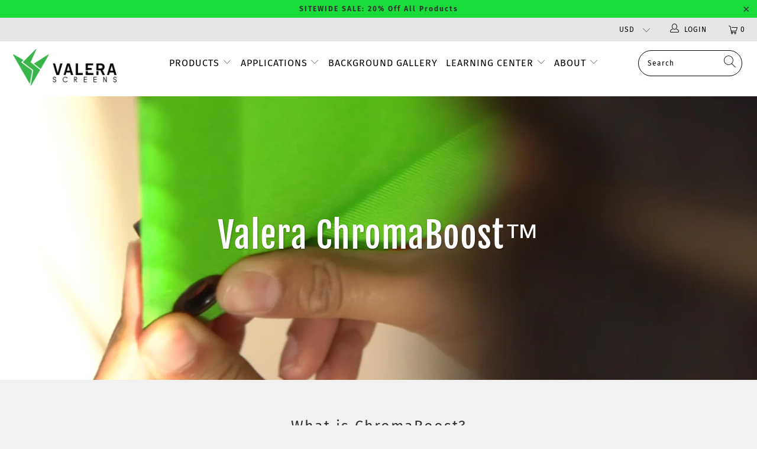

--- FILE ---
content_type: text/html; charset=utf-8
request_url: https://greenscreens.com/pages/chromaboost
body_size: 25736
content:




 <!DOCTYPE html>
<html lang="en"> <head>

<!-- Google Tag Manager -->
<script>(function(w,d,s,l,i){w[l]=w[l]||[];w[l].push({'gtm.start':
new Date().getTime(),event:'gtm.js'});var f=d.getElementsByTagName(s)[0],
j=d.createElement(s),dl=l!='dataLayer'?'&l='+l:'';j.async=true;j.src=
'https://www.googletagmanager.com/gtm.js?id='+i+dl;f.parentNode.insertBefore(j,f);
})(window,document,'script','dataLayer','GTM-N9JHQ5BX');</script>
<!-- End Google Tag Manager --> <!-- Global site tag (gtag.js) - Google Analytics -->
<script async src="https://www.googletagmanager.com/gtag/js?id=UA-130568278-1"></script>
<script>
  window.dataLayer = window.dataLayer || [];
  function gtag(){dataLayer.push(arguments);}
  gtag('js', new Date());

  gtag('config', 'UA-130568278-1');
</script> <link href="https://fonts.googleapis.com/css?family=Paytone+One&display=swap" rel="stylesheet"> <meta charset="utf-8"> <meta http-equiv="cleartype" content="on"> <meta name="robots" content="index,follow"> <!-- Mobile Specific Metas --> <meta name="HandheldFriendly" content="True"> <meta name="MobileOptimized" content="320"> <meta name="viewport" content="width=device-width,initial-scale=1"> <meta name="theme-color" content="#f1f1f1"> <title>
      Chromaboost Chroma Key Technology | Valera - Valera Green Screens</title> <link rel="preconnect dns-prefetch" href="https://fonts.shopifycdn.com" /> <link rel="preconnect dns-prefetch" href="https://cdn.shopify.com" /> <link rel="preconnect dns-prefetch" href="https://v.shopify.com" /> <link rel="preconnect dns-prefetch" href="https://cdn.shopifycloud.com" /> <link rel="stylesheet" href="https://cdnjs.cloudflare.com/ajax/libs/fancybox/3.5.6/jquery.fancybox.css"> <!-- Stylesheets for Turbo 4.1.5 --> <link href="//greenscreens.com/cdn/shop/t/40/assets/styles.scss.css?v=38947845234987483351759260168" rel="stylesheet" type="text/css" media="all" /> <script>
      window.lazySizesConfig = window.lazySizesConfig || {};

      lazySizesConfig.expand = 300;
      lazySizesConfig.loadHidden = false;

      /*! lazysizes - v4.1.4 */
      !function(a,b){var c=b(a,a.document);a.lazySizes=c,"object"==typeof module&&module.exports&&(module.exports=c)}(window,function(a,b){"use strict";if(b.getElementsByClassName){var c,d,e=b.documentElement,f=a.Date,g=a.HTMLPictureElement,h="addEventListener",i="getAttribute",j=a[h],k=a.setTimeout,l=a.requestAnimationFrame||k,m=a.requestIdleCallback,n=/^picture$/i,o=["load","error","lazyincluded","_lazyloaded"],p={},q=Array.prototype.forEach,r=function(a,b){return p[b]||(p[b]=new RegExp("(\\s|^)"+b+"(\\s|$)")),p[b].test(a[i]("class")||"")&&p[b]},s=function(a,b){r(a,b)||a.setAttribute("class",(a[i]("class")||"").trim()+" "+b)},t=function(a,b){var c;(c=r(a,b))&&a.setAttribute("class",(a[i]("class")||"").replace(c," "))},u=function(a,b,c){var d=c?h:"removeEventListener";c&&u(a,b),o.forEach(function(c){a[d](c,b)})},v=function(a,d,e,f,g){var h=b.createEvent("Event");return e||(e={}),e.instance=c,h.initEvent(d,!f,!g),h.detail=e,a.dispatchEvent(h),h},w=function(b,c){var e;!g&&(e=a.picturefill||d.pf)?(c&&c.src&&!b[i]("srcset")&&b.setAttribute("srcset",c.src),e({reevaluate:!0,elements:[b]})):c&&c.src&&(b.src=c.src)},x=function(a,b){return(getComputedStyle(a,null)||{})[b]},y=function(a,b,c){for(c=c||a.offsetWidth;c<d.minSize&&b&&!a._lazysizesWidth;)c=b.offsetWidth,b=b.parentNode;return c},z=function(){var a,c,d=[],e=[],f=d,g=function(){var b=f;for(f=d.length?e:d,a=!0,c=!1;b.length;)b.shift()();a=!1},h=function(d,e){a&&!e?d.apply(this,arguments):(f.push(d),c||(c=!0,(b.hidden?k:l)(g)))};return h._lsFlush=g,h}(),A=function(a,b){return b?function(){z(a)}:function(){var b=this,c=arguments;z(function(){a.apply(b,c)})}},B=function(a){var b,c=0,e=d.throttleDelay,g=d.ricTimeout,h=function(){b=!1,c=f.now(),a()},i=m&&g>49?function(){m(h,{timeout:g}),g!==d.ricTimeout&&(g=d.ricTimeout)}:A(function(){k(h)},!0);return function(a){var d;(a=a===!0)&&(g=33),b||(b=!0,d=e-(f.now()-c),0>d&&(d=0),a||9>d?i():k(i,d))}},C=function(a){var b,c,d=99,e=function(){b=null,a()},g=function(){var a=f.now()-c;d>a?k(g,d-a):(m||e)(e)};return function(){c=f.now(),b||(b=k(g,d))}};!function(){var b,c={lazyClass:"lazyload",loadedClass:"lazyloaded",loadingClass:"lazyloading",preloadClass:"lazypreload",errorClass:"lazyerror",autosizesClass:"lazyautosizes",srcAttr:"data-src",srcsetAttr:"data-srcset",sizesAttr:"data-sizes",minSize:40,customMedia:{},init:!0,expFactor:1.5,hFac:.8,loadMode:2,loadHidden:!0,ricTimeout:0,throttleDelay:125};d=a.lazySizesConfig||a.lazysizesConfig||{};for(b in c)b in d||(d[b]=c[b]);a.lazySizesConfig=d,k(function(){d.init&&F()})}();var D=function(){var g,l,m,o,p,y,D,F,G,H,I,J,K,L,M=/^img$/i,N=/^iframe$/i,O="onscroll"in a&&!/(gle|ing)bot/.test(navigator.userAgent),P=0,Q=0,R=0,S=-1,T=function(a){R--,a&&a.target&&u(a.target,T),(!a||0>R||!a.target)&&(R=0)},U=function(a,c){var d,f=a,g="hidden"==x(b.body,"visibility")||"hidden"!=x(a.parentNode,"visibility")&&"hidden"!=x(a,"visibility");for(F-=c,I+=c,G-=c,H+=c;g&&(f=f.offsetParent)&&f!=b.body&&f!=e;)g=(x(f,"opacity")||1)>0,g&&"visible"!=x(f,"overflow")&&(d=f.getBoundingClientRect(),g=H>d.left&&G<d.right&&I>d.top-1&&F<d.bottom+1);return g},V=function(){var a,f,h,j,k,m,n,p,q,r=c.elements;if((o=d.loadMode)&&8>R&&(a=r.length)){f=0,S++,null==K&&("expand"in d||(d.expand=e.clientHeight>500&&e.clientWidth>500?500:370),J=d.expand,K=J*d.expFactor),K>Q&&1>R&&S>2&&o>2&&!b.hidden?(Q=K,S=0):Q=o>1&&S>1&&6>R?J:P;for(;a>f;f++)if(r[f]&&!r[f]._lazyRace)if(O)if((p=r[f][i]("data-expand"))&&(m=1*p)||(m=Q),q!==m&&(y=innerWidth+m*L,D=innerHeight+m,n=-1*m,q=m),h=r[f].getBoundingClientRect(),(I=h.bottom)>=n&&(F=h.top)<=D&&(H=h.right)>=n*L&&(G=h.left)<=y&&(I||H||G||F)&&(d.loadHidden||"hidden"!=x(r[f],"visibility"))&&(l&&3>R&&!p&&(3>o||4>S)||U(r[f],m))){if(ba(r[f]),k=!0,R>9)break}else!k&&l&&!j&&4>R&&4>S&&o>2&&(g[0]||d.preloadAfterLoad)&&(g[0]||!p&&(I||H||G||F||"auto"!=r[f][i](d.sizesAttr)))&&(j=g[0]||r[f]);else ba(r[f]);j&&!k&&ba(j)}},W=B(V),X=function(a){s(a.target,d.loadedClass),t(a.target,d.loadingClass),u(a.target,Z),v(a.target,"lazyloaded")},Y=A(X),Z=function(a){Y({target:a.target})},$=function(a,b){try{a.contentWindow.location.replace(b)}catch(c){a.src=b}},_=function(a){var b,c=a[i](d.srcsetAttr);(b=d.customMedia[a[i]("data-media")||a[i]("media")])&&a.setAttribute("media",b),c&&a.setAttribute("srcset",c)},aa=A(function(a,b,c,e,f){var g,h,j,l,o,p;(o=v(a,"lazybeforeunveil",b)).defaultPrevented||(e&&(c?s(a,d.autosizesClass):a.setAttribute("sizes",e)),h=a[i](d.srcsetAttr),g=a[i](d.srcAttr),f&&(j=a.parentNode,l=j&&n.test(j.nodeName||"")),p=b.firesLoad||"src"in a&&(h||g||l),o={target:a},p&&(u(a,T,!0),clearTimeout(m),m=k(T,2500),s(a,d.loadingClass),u(a,Z,!0)),l&&q.call(j.getElementsByTagName("source"),_),h?a.setAttribute("srcset",h):g&&!l&&(N.test(a.nodeName)?$(a,g):a.src=g),f&&(h||l)&&w(a,{src:g})),a._lazyRace&&delete a._lazyRace,t(a,d.lazyClass),z(function(){(!p||a.complete&&a.naturalWidth>1)&&(p?T(o):R--,X(o))},!0)}),ba=function(a){var b,c=M.test(a.nodeName),e=c&&(a[i](d.sizesAttr)||a[i]("sizes")),f="auto"==e;(!f&&l||!c||!a[i]("src")&&!a.srcset||a.complete||r(a,d.errorClass)||!r(a,d.lazyClass))&&(b=v(a,"lazyunveilread").detail,f&&E.updateElem(a,!0,a.offsetWidth),a._lazyRace=!0,R++,aa(a,b,f,e,c))},ca=function(){if(!l){if(f.now()-p<999)return void k(ca,999);var a=C(function(){d.loadMode=3,W()});l=!0,d.loadMode=3,W(),j("scroll",function(){3==d.loadMode&&(d.loadMode=2),a()},!0)}};return{_:function(){p=f.now(),c.elements=b.getElementsByClassName(d.lazyClass),g=b.getElementsByClassName(d.lazyClass+" "+d.preloadClass),L=d.hFac,j("scroll",W,!0),j("resize",W,!0),a.MutationObserver?new MutationObserver(W).observe(e,{childList:!0,subtree:!0,attributes:!0}):(e[h]("DOMNodeInserted",W,!0),e[h]("DOMAttrModified",W,!0),setInterval(W,999)),j("hashchange",W,!0),["focus","mouseover","click","load","transitionend","animationend","webkitAnimationEnd"].forEach(function(a){b[h](a,W,!0)}),/d$|^c/.test(b.readyState)?ca():(j("load",ca),b[h]("DOMContentLoaded",W),k(ca,2e4)),c.elements.length?(V(),z._lsFlush()):W()},checkElems:W,unveil:ba}}(),E=function(){var a,c=A(function(a,b,c,d){var e,f,g;if(a._lazysizesWidth=d,d+="px",a.setAttribute("sizes",d),n.test(b.nodeName||""))for(e=b.getElementsByTagName("source"),f=0,g=e.length;g>f;f++)e[f].setAttribute("sizes",d);c.detail.dataAttr||w(a,c.detail)}),e=function(a,b,d){var e,f=a.parentNode;f&&(d=y(a,f,d),e=v(a,"lazybeforesizes",{width:d,dataAttr:!!b}),e.defaultPrevented||(d=e.detail.width,d&&d!==a._lazysizesWidth&&c(a,f,e,d)))},f=function(){var b,c=a.length;if(c)for(b=0;c>b;b++)e(a[b])},g=C(f);return{_:function(){a=b.getElementsByClassName(d.autosizesClass),j("resize",g)},checkElems:g,updateElem:e}}(),F=function(){F.i||(F.i=!0,E._(),D._())};return c={cfg:d,autoSizer:E,loader:D,init:F,uP:w,aC:s,rC:t,hC:r,fire:v,gW:y,rAF:z}}});

      /*! lazysizes - v4.1.4 */
      !function(a,b){var c=function(){b(a.lazySizes),a.removeEventListener("lazyunveilread",c,!0)};b=b.bind(null,a,a.document),"object"==typeof module&&module.exports?b(require("lazysizes")):a.lazySizes?c():a.addEventListener("lazyunveilread",c,!0)}(window,function(a,b,c){"use strict";function d(){this.ratioElems=b.getElementsByClassName("lazyaspectratio"),this._setupEvents(),this.processImages()}if(a.addEventListener){var e,f,g,h=Array.prototype.forEach,i=/^picture$/i,j="data-aspectratio",k="img["+j+"]",l=function(b){return a.matchMedia?(l=function(a){return!a||(matchMedia(a)||{}).matches})(b):a.Modernizr&&Modernizr.mq?!b||Modernizr.mq(b):!b},m=c.aC,n=c.rC,o=c.cfg;d.prototype={_setupEvents:function(){var a=this,c=function(b){b.naturalWidth<36?a.addAspectRatio(b,!0):a.removeAspectRatio(b,!0)},d=function(){a.processImages()};b.addEventListener("load",function(a){a.target.getAttribute&&a.target.getAttribute(j)&&c(a.target)},!0),addEventListener("resize",function(){var b,d=function(){h.call(a.ratioElems,c)};return function(){clearTimeout(b),b=setTimeout(d,99)}}()),b.addEventListener("DOMContentLoaded",d),addEventListener("load",d)},processImages:function(a){var c,d;a||(a=b),c="length"in a&&!a.nodeName?a:a.querySelectorAll(k);for(d=0;d<c.length;d++)c[d].naturalWidth>36?this.removeAspectRatio(c[d]):this.addAspectRatio(c[d])},getSelectedRatio:function(a){var b,c,d,e,f,g=a.parentNode;if(g&&i.test(g.nodeName||""))for(d=g.getElementsByTagName("source"),b=0,c=d.length;c>b;b++)if(e=d[b].getAttribute("data-media")||d[b].getAttribute("media"),o.customMedia[e]&&(e=o.customMedia[e]),l(e)){f=d[b].getAttribute(j);break}return f||a.getAttribute(j)||""},parseRatio:function(){var a=/^\s*([+\d\.]+)(\s*[\/x]\s*([+\d\.]+))?\s*$/,b={};return function(c){var d;return!b[c]&&(d=c.match(a))&&(d[3]?b[c]=d[1]/d[3]:b[c]=1*d[1]),b[c]}}(),addAspectRatio:function(b,c){var d,e=b.offsetWidth,f=b.offsetHeight;return c||m(b,"lazyaspectratio"),36>e&&0>=f?void((e||f&&a.console)&&console.log("Define width or height of image, so we can calculate the other dimension")):(d=this.getSelectedRatio(b),d=this.parseRatio(d),void(d&&(e?b.style.height=e/d+"px":b.style.width=f*d+"px")))},removeAspectRatio:function(a){n(a,"lazyaspectratio"),a.style.height="",a.style.width="",a.removeAttribute(j)}},f=function(){g=a.jQuery||a.Zepto||a.shoestring||a.$,g&&g.fn&&!g.fn.imageRatio&&g.fn.filter&&g.fn.add&&g.fn.find?g.fn.imageRatio=function(){return e.processImages(this.find(k).add(this.filter(k))),this}:g=!1},f(),setTimeout(f),e=new d,a.imageRatio=e,"object"==typeof module&&module.exports?module.exports=e:"function"==typeof define&&define.amd&&define(e)}});

        /*! lazysizes - v4.1.5 */
        !function(a,b){var c=function(){b(a.lazySizes),a.removeEventListener("lazyunveilread",c,!0)};b=b.bind(null,a,a.document),"object"==typeof module&&module.exports?b(require("lazysizes")):a.lazySizes?c():a.addEventListener("lazyunveilread",c,!0)}(window,function(a,b,c){"use strict";if(a.addEventListener){var d=/\s+/g,e=/\s*\|\s+|\s+\|\s*/g,f=/^(.+?)(?:\s+\[\s*(.+?)\s*\])(?:\s+\[\s*(.+?)\s*\])?$/,g=/^\s*\(*\s*type\s*:\s*(.+?)\s*\)*\s*$/,h=/\(|\)|'/,i={contain:1,cover:1},j=function(a){var b=c.gW(a,a.parentNode);return(!a._lazysizesWidth||b>a._lazysizesWidth)&&(a._lazysizesWidth=b),a._lazysizesWidth},k=function(a){var b;return b=(getComputedStyle(a)||{getPropertyValue:function(){}}).getPropertyValue("background-size"),!i[b]&&i[a.style.backgroundSize]&&(b=a.style.backgroundSize),b},l=function(a,b){if(b){var c=b.match(g);c&&c[1]?a.setAttribute("type",c[1]):a.setAttribute("media",lazySizesConfig.customMedia[b]||b)}},m=function(a,c,g){var h=b.createElement("picture"),i=c.getAttribute(lazySizesConfig.sizesAttr),j=c.getAttribute("data-ratio"),k=c.getAttribute("data-optimumx");c._lazybgset&&c._lazybgset.parentNode==c&&c.removeChild(c._lazybgset),Object.defineProperty(g,"_lazybgset",{value:c,writable:!0}),Object.defineProperty(c,"_lazybgset",{value:h,writable:!0}),a=a.replace(d," ").split(e),h.style.display="none",g.className=lazySizesConfig.lazyClass,1!=a.length||i||(i="auto"),a.forEach(function(a){var c,d=b.createElement("source");i&&"auto"!=i&&d.setAttribute("sizes",i),(c=a.match(f))?(d.setAttribute(lazySizesConfig.srcsetAttr,c[1]),l(d,c[2]),l(d,c[3])):d.setAttribute(lazySizesConfig.srcsetAttr,a),h.appendChild(d)}),i&&(g.setAttribute(lazySizesConfig.sizesAttr,i),c.removeAttribute(lazySizesConfig.sizesAttr),c.removeAttribute("sizes")),k&&g.setAttribute("data-optimumx",k),j&&g.setAttribute("data-ratio",j),h.appendChild(g),c.appendChild(h)},n=function(a){if(a.target._lazybgset){var b=a.target,d=b._lazybgset,e=b.currentSrc||b.src;if(e){var f=c.fire(d,"bgsetproxy",{src:e,useSrc:h.test(e)?JSON.stringify(e):e});f.defaultPrevented||(d.style.backgroundImage="url("+f.detail.useSrc+")")}b._lazybgsetLoading&&(c.fire(d,"_lazyloaded",{},!1,!0),delete b._lazybgsetLoading)}};addEventListener("lazybeforeunveil",function(a){var d,e,f;!a.defaultPrevented&&(d=a.target.getAttribute("data-bgset"))&&(f=a.target,e=b.createElement("img"),e.alt="",e._lazybgsetLoading=!0,a.detail.firesLoad=!0,m(d,f,e),setTimeout(function(){c.loader.unveil(e),c.rAF(function(){c.fire(e,"_lazyloaded",{},!0,!0),e.complete&&n({target:e})})}))}),b.addEventListener("load",n,!0),a.addEventListener("lazybeforesizes",function(a){if(a.detail.instance==c&&a.target._lazybgset&&a.detail.dataAttr){var b=a.target._lazybgset,d=k(b);i[d]&&(a.target._lazysizesParentFit=d,c.rAF(function(){a.target.setAttribute("data-parent-fit",d),a.target._lazysizesParentFit&&delete a.target._lazysizesParentFit}))}},!0),b.documentElement.addEventListener("lazybeforesizes",function(a){!a.defaultPrevented&&a.target._lazybgset&&a.detail.instance==c&&(a.detail.width=j(a.target._lazybgset))})}});</script> <link rel="shortcut icon" type="image/x-icon" href="//greenscreens.com/cdn/shop/files/fav_180x180.png?v=1614298794"> <link rel="apple-touch-icon" href="//greenscreens.com/cdn/shop/files/fav_180x180.png?v=1614298794"/> <link rel="apple-touch-icon" sizes="57x57" href="//greenscreens.com/cdn/shop/files/fav_57x57.png?v=1614298794"/> <link rel="apple-touch-icon" sizes="60x60" href="//greenscreens.com/cdn/shop/files/fav_60x60.png?v=1614298794"/> <link rel="apple-touch-icon" sizes="72x72" href="//greenscreens.com/cdn/shop/files/fav_72x72.png?v=1614298794"/> <link rel="apple-touch-icon" sizes="76x76" href="//greenscreens.com/cdn/shop/files/fav_76x76.png?v=1614298794"/> <link rel="apple-touch-icon" sizes="114x114" href="//greenscreens.com/cdn/shop/files/fav_114x114.png?v=1614298794"/> <link rel="apple-touch-icon" sizes="180x180" href="//greenscreens.com/cdn/shop/files/fav_180x180.png?v=1614298794"/> <link rel="apple-touch-icon" sizes="228x228" href="//greenscreens.com/cdn/shop/files/fav_228x228.png?v=1614298794"/> <link rel="canonical" href="https://greenscreens.com/pages/chromaboost" /> <script>window.performance && window.performance.mark && window.performance.mark('shopify.content_for_header.start');</script><meta name="google-site-verification" content="EFuPp8HKzv1wJ69XOX1VnoQdIi5vmoFAXp13nM5TyMM">
<meta name="google-site-verification" content="WOulk2ti_6-36Pill8p2kCGj2grIYble4cL2Jj64MJ0">
<meta name="google-site-verification" content="ux217tHJiHsoVVN2S4xAoQe8CNf61lUMTyv8YShyij4">
<meta name="facebook-domain-verification" content="lh4cl3mrfye95321jzihgkpdrnthfg">
<meta id="shopify-digital-wallet" name="shopify-digital-wallet" content="/2135097423/digital_wallets/dialog">
<meta name="shopify-checkout-api-token" content="7b0c9b8842cc3b7735f90688e34614ed">
<meta id="in-context-paypal-metadata" data-shop-id="2135097423" data-venmo-supported="false" data-environment="production" data-locale="en_US" data-paypal-v4="true" data-currency="USD">
<script async="async" src="/checkouts/internal/preloads.js?locale=en-US"></script>
<link rel="preconnect" href="https://shop.app" crossorigin="anonymous">
<script async="async" src="https://shop.app/checkouts/internal/preloads.js?locale=en-US&shop_id=2135097423" crossorigin="anonymous"></script>
<script id="apple-pay-shop-capabilities" type="application/json">{"shopId":2135097423,"countryCode":"US","currencyCode":"USD","merchantCapabilities":["supports3DS"],"merchantId":"gid:\/\/shopify\/Shop\/2135097423","merchantName":"Valera Green Screens","requiredBillingContactFields":["postalAddress","email"],"requiredShippingContactFields":["postalAddress","email"],"shippingType":"shipping","supportedNetworks":["visa","masterCard","amex"],"total":{"type":"pending","label":"Valera Green Screens","amount":"1.00"},"shopifyPaymentsEnabled":true,"supportsSubscriptions":true}</script>
<script id="shopify-features" type="application/json">{"accessToken":"7b0c9b8842cc3b7735f90688e34614ed","betas":["rich-media-storefront-analytics"],"domain":"greenscreens.com","predictiveSearch":true,"shopId":2135097423,"locale":"en"}</script>
<script>var Shopify = Shopify || {};
Shopify.shop = "valera-screens.myshopify.com";
Shopify.locale = "en";
Shopify.currency = {"active":"USD","rate":"1.0"};
Shopify.country = "US";
Shopify.theme = {"name":"TEST SITE FOR BRIAN","id":112466493592,"schema_name":"Turbo","schema_version":"4.1.5.pre","theme_store_id":null,"role":"main"};
Shopify.theme.handle = "null";
Shopify.theme.style = {"id":null,"handle":null};
Shopify.cdnHost = "greenscreens.com/cdn";
Shopify.routes = Shopify.routes || {};
Shopify.routes.root = "/";</script>
<script type="module">!function(o){(o.Shopify=o.Shopify||{}).modules=!0}(window);</script>
<script>!function(o){function n(){var o=[];function n(){o.push(Array.prototype.slice.apply(arguments))}return n.q=o,n}var t=o.Shopify=o.Shopify||{};t.loadFeatures=n(),t.autoloadFeatures=n()}(window);</script>
<script>
  window.ShopifyPay = window.ShopifyPay || {};
  window.ShopifyPay.apiHost = "shop.app\/pay";
  window.ShopifyPay.redirectState = null;
</script>
<script id="shop-js-analytics" type="application/json">{"pageType":"page"}</script>
<script defer="defer" async type="module" src="//greenscreens.com/cdn/shopifycloud/shop-js/modules/v2/client.init-shop-cart-sync_C5BV16lS.en.esm.js"></script>
<script defer="defer" async type="module" src="//greenscreens.com/cdn/shopifycloud/shop-js/modules/v2/chunk.common_CygWptCX.esm.js"></script>
<script type="module">
  await import("//greenscreens.com/cdn/shopifycloud/shop-js/modules/v2/client.init-shop-cart-sync_C5BV16lS.en.esm.js");
await import("//greenscreens.com/cdn/shopifycloud/shop-js/modules/v2/chunk.common_CygWptCX.esm.js");

  window.Shopify.SignInWithShop?.initShopCartSync?.({"fedCMEnabled":true,"windoidEnabled":true});

</script>
<script>
  window.Shopify = window.Shopify || {};
  if (!window.Shopify.featureAssets) window.Shopify.featureAssets = {};
  window.Shopify.featureAssets['shop-js'] = {"shop-cart-sync":["modules/v2/client.shop-cart-sync_ZFArdW7E.en.esm.js","modules/v2/chunk.common_CygWptCX.esm.js"],"init-fed-cm":["modules/v2/client.init-fed-cm_CmiC4vf6.en.esm.js","modules/v2/chunk.common_CygWptCX.esm.js"],"shop-button":["modules/v2/client.shop-button_tlx5R9nI.en.esm.js","modules/v2/chunk.common_CygWptCX.esm.js"],"shop-cash-offers":["modules/v2/client.shop-cash-offers_DOA2yAJr.en.esm.js","modules/v2/chunk.common_CygWptCX.esm.js","modules/v2/chunk.modal_D71HUcav.esm.js"],"init-windoid":["modules/v2/client.init-windoid_sURxWdc1.en.esm.js","modules/v2/chunk.common_CygWptCX.esm.js"],"shop-toast-manager":["modules/v2/client.shop-toast-manager_ClPi3nE9.en.esm.js","modules/v2/chunk.common_CygWptCX.esm.js"],"init-shop-email-lookup-coordinator":["modules/v2/client.init-shop-email-lookup-coordinator_B8hsDcYM.en.esm.js","modules/v2/chunk.common_CygWptCX.esm.js"],"init-shop-cart-sync":["modules/v2/client.init-shop-cart-sync_C5BV16lS.en.esm.js","modules/v2/chunk.common_CygWptCX.esm.js"],"avatar":["modules/v2/client.avatar_BTnouDA3.en.esm.js"],"pay-button":["modules/v2/client.pay-button_FdsNuTd3.en.esm.js","modules/v2/chunk.common_CygWptCX.esm.js"],"init-customer-accounts":["modules/v2/client.init-customer-accounts_DxDtT_ad.en.esm.js","modules/v2/client.shop-login-button_C5VAVYt1.en.esm.js","modules/v2/chunk.common_CygWptCX.esm.js","modules/v2/chunk.modal_D71HUcav.esm.js"],"init-shop-for-new-customer-accounts":["modules/v2/client.init-shop-for-new-customer-accounts_ChsxoAhi.en.esm.js","modules/v2/client.shop-login-button_C5VAVYt1.en.esm.js","modules/v2/chunk.common_CygWptCX.esm.js","modules/v2/chunk.modal_D71HUcav.esm.js"],"shop-login-button":["modules/v2/client.shop-login-button_C5VAVYt1.en.esm.js","modules/v2/chunk.common_CygWptCX.esm.js","modules/v2/chunk.modal_D71HUcav.esm.js"],"init-customer-accounts-sign-up":["modules/v2/client.init-customer-accounts-sign-up_CPSyQ0Tj.en.esm.js","modules/v2/client.shop-login-button_C5VAVYt1.en.esm.js","modules/v2/chunk.common_CygWptCX.esm.js","modules/v2/chunk.modal_D71HUcav.esm.js"],"shop-follow-button":["modules/v2/client.shop-follow-button_Cva4Ekp9.en.esm.js","modules/v2/chunk.common_CygWptCX.esm.js","modules/v2/chunk.modal_D71HUcav.esm.js"],"checkout-modal":["modules/v2/client.checkout-modal_BPM8l0SH.en.esm.js","modules/v2/chunk.common_CygWptCX.esm.js","modules/v2/chunk.modal_D71HUcav.esm.js"],"lead-capture":["modules/v2/client.lead-capture_Bi8yE_yS.en.esm.js","modules/v2/chunk.common_CygWptCX.esm.js","modules/v2/chunk.modal_D71HUcav.esm.js"],"shop-login":["modules/v2/client.shop-login_D6lNrXab.en.esm.js","modules/v2/chunk.common_CygWptCX.esm.js","modules/v2/chunk.modal_D71HUcav.esm.js"],"payment-terms":["modules/v2/client.payment-terms_CZxnsJam.en.esm.js","modules/v2/chunk.common_CygWptCX.esm.js","modules/v2/chunk.modal_D71HUcav.esm.js"]};
</script>
<script>(function() {
  var isLoaded = false;
  function asyncLoad() {
    if (isLoaded) return;
    isLoaded = true;
    var urls = ["\/\/www.powr.io\/powr.js?powr-token=valera-screens.myshopify.com\u0026external-type=shopify\u0026shop=valera-screens.myshopify.com","\/\/www.powr.io\/powr.js?powr-token=valera-screens.myshopify.com\u0026external-type=shopify\u0026shop=valera-screens.myshopify.com","\/\/www.powr.io\/powr.js?powr-token=valera-screens.myshopify.com\u0026external-type=shopify\u0026shop=valera-screens.myshopify.com","\/\/www.powr.io\/powr.js?powr-token=valera-screens.myshopify.com\u0026external-type=shopify\u0026shop=valera-screens.myshopify.com","https:\/\/sliderapp.hulkapps.com\/assets\/js\/slider.js?shop=valera-screens.myshopify.com","https:\/\/chimpstatic.com\/mcjs-connected\/js\/users\/def69526b18d05c1cb5cb9b33\/1484e4d40d4e3dbeb89dc7300.js?shop=valera-screens.myshopify.com","https:\/\/cdn.opinew.com\/js\/opinew-active.js?shop=valera-screens.myshopify.com","https:\/\/d22lwxpnhu2n4a.cloudfront.net\/grommet\/shopify.js?shop=valera-screens.myshopify.com"];
    for (var i = 0; i <urls.length; i++) {
      var s = document.createElement('script');
      s.type = 'text/javascript';
      s.async = true;
      s.src = urls[i];
      var x = document.getElementsByTagName('script')[0];
      x.parentNode.insertBefore(s, x);
    }
  };
  if(window.attachEvent) {
    window.attachEvent('onload', asyncLoad);
  } else {
    window.addEventListener('load', asyncLoad, false);
  }
})();</script>
<script id="__st">var __st={"a":2135097423,"offset":-18000,"reqid":"073564eb-b93c-427e-9703-0af18891a61a-1768641775","pageurl":"greenscreens.com\/pages\/chromaboost","s":"pages-56462344325","u":"3f72ca8fcdd2","p":"page","rtyp":"page","rid":56462344325};</script>
<script>window.ShopifyPaypalV4VisibilityTracking = true;</script>
<script id="captcha-bootstrap">!function(){'use strict';const t='contact',e='account',n='new_comment',o=[[t,t],['blogs',n],['comments',n],[t,'customer']],c=[[e,'customer_login'],[e,'guest_login'],[e,'recover_customer_password'],[e,'create_customer']],r=t=>t.map((([t,e])=>`form[action*='/${t}']:not([data-nocaptcha='true']) input[name='form_type'][value='${e}']`)).join(','),a=t=>()=>t?[...document.querySelectorAll(t)].map((t=>t.form)):[];function s(){const t=[...o],e=r(t);return a(e)}const i='password',u='form_key',d=['recaptcha-v3-token','g-recaptcha-response','h-captcha-response',i],f=()=>{try{return window.sessionStorage}catch{return}},m='__shopify_v',_=t=>t.elements[u];function p(t,e,n=!1){try{const o=window.sessionStorage,c=JSON.parse(o.getItem(e)),{data:r}=function(t){const{data:e,action:n}=t;return t[m]||n?{data:e,action:n}:{data:t,action:n}}(c);for(const[e,n]of Object.entries(r))t.elements[e]&&(t.elements[e].value=n);n&&o.removeItem(e)}catch(o){console.error('form repopulation failed',{error:o})}}const l='form_type',E='cptcha';function T(t){t.dataset[E]=!0}const w=window,h=w.document,L='Shopify',v='ce_forms',y='captcha';let A=!1;((t,e)=>{const n=(g='f06e6c50-85a8-45c8-87d0-21a2b65856fe',I='https://cdn.shopify.com/shopifycloud/storefront-forms-hcaptcha/ce_storefront_forms_captcha_hcaptcha.v1.5.2.iife.js',D={infoText:'Protected by hCaptcha',privacyText:'Privacy',termsText:'Terms'},(t,e,n)=>{const o=w[L][v],c=o.bindForm;if(c)return c(t,g,e,D).then(n);var r;o.q.push([[t,g,e,D],n]),r=I,A||(h.body.append(Object.assign(h.createElement('script'),{id:'captcha-provider',async:!0,src:r})),A=!0)});var g,I,D;w[L]=w[L]||{},w[L][v]=w[L][v]||{},w[L][v].q=[],w[L][y]=w[L][y]||{},w[L][y].protect=function(t,e){n(t,void 0,e),T(t)},Object.freeze(w[L][y]),function(t,e,n,w,h,L){const[v,y,A,g]=function(t,e,n){const i=e?o:[],u=t?c:[],d=[...i,...u],f=r(d),m=r(i),_=r(d.filter((([t,e])=>n.includes(e))));return[a(f),a(m),a(_),s()]}(w,h,L),I=t=>{const e=t.target;return e instanceof HTMLFormElement?e:e&&e.form},D=t=>v().includes(t);t.addEventListener('submit',(t=>{const e=I(t);if(!e)return;const n=D(e)&&!e.dataset.hcaptchaBound&&!e.dataset.recaptchaBound,o=_(e),c=g().includes(e)&&(!o||!o.value);(n||c)&&t.preventDefault(),c&&!n&&(function(t){try{if(!f())return;!function(t){const e=f();if(!e)return;const n=_(t);if(!n)return;const o=n.value;o&&e.removeItem(o)}(t);const e=Array.from(Array(32),(()=>Math.random().toString(36)[2])).join('');!function(t,e){_(t)||t.append(Object.assign(document.createElement('input'),{type:'hidden',name:u})),t.elements[u].value=e}(t,e),function(t,e){const n=f();if(!n)return;const o=[...t.querySelectorAll(`input[type='${i}']`)].map((({name:t})=>t)),c=[...d,...o],r={};for(const[a,s]of new FormData(t).entries())c.includes(a)||(r[a]=s);n.setItem(e,JSON.stringify({[m]:1,action:t.action,data:r}))}(t,e)}catch(e){console.error('failed to persist form',e)}}(e),e.submit())}));const S=(t,e)=>{t&&!t.dataset[E]&&(n(t,e.some((e=>e===t))),T(t))};for(const o of['focusin','change'])t.addEventListener(o,(t=>{const e=I(t);D(e)&&S(e,y())}));const B=e.get('form_key'),M=e.get(l),P=B&&M;t.addEventListener('DOMContentLoaded',(()=>{const t=y();if(P)for(const e of t)e.elements[l].value===M&&p(e,B);[...new Set([...A(),...v().filter((t=>'true'===t.dataset.shopifyCaptcha))])].forEach((e=>S(e,t)))}))}(h,new URLSearchParams(w.location.search),n,t,e,['guest_login'])})(!0,!0)}();</script>
<script integrity="sha256-4kQ18oKyAcykRKYeNunJcIwy7WH5gtpwJnB7kiuLZ1E=" data-source-attribution="shopify.loadfeatures" defer="defer" src="//greenscreens.com/cdn/shopifycloud/storefront/assets/storefront/load_feature-a0a9edcb.js" crossorigin="anonymous"></script>
<script crossorigin="anonymous" defer="defer" src="//greenscreens.com/cdn/shopifycloud/storefront/assets/shopify_pay/storefront-65b4c6d7.js?v=20250812"></script>
<script data-source-attribution="shopify.dynamic_checkout.dynamic.init">var Shopify=Shopify||{};Shopify.PaymentButton=Shopify.PaymentButton||{isStorefrontPortableWallets:!0,init:function(){window.Shopify.PaymentButton.init=function(){};var t=document.createElement("script");t.src="https://greenscreens.com/cdn/shopifycloud/portable-wallets/latest/portable-wallets.en.js",t.type="module",document.head.appendChild(t)}};
</script>
<script data-source-attribution="shopify.dynamic_checkout.buyer_consent">
  function portableWalletsHideBuyerConsent(e){var t=document.getElementById("shopify-buyer-consent"),n=document.getElementById("shopify-subscription-policy-button");t&&n&&(t.classList.add("hidden"),t.setAttribute("aria-hidden","true"),n.removeEventListener("click",e))}function portableWalletsShowBuyerConsent(e){var t=document.getElementById("shopify-buyer-consent"),n=document.getElementById("shopify-subscription-policy-button");t&&n&&(t.classList.remove("hidden"),t.removeAttribute("aria-hidden"),n.addEventListener("click",e))}window.Shopify?.PaymentButton&&(window.Shopify.PaymentButton.hideBuyerConsent=portableWalletsHideBuyerConsent,window.Shopify.PaymentButton.showBuyerConsent=portableWalletsShowBuyerConsent);
</script>
<script data-source-attribution="shopify.dynamic_checkout.cart.bootstrap">document.addEventListener("DOMContentLoaded",(function(){function t(){return document.querySelector("shopify-accelerated-checkout-cart, shopify-accelerated-checkout")}if(t())Shopify.PaymentButton.init();else{new MutationObserver((function(e,n){t()&&(Shopify.PaymentButton.init(),n.disconnect())})).observe(document.body,{childList:!0,subtree:!0})}}));
</script>
<link id="shopify-accelerated-checkout-styles" rel="stylesheet" media="screen" href="https://greenscreens.com/cdn/shopifycloud/portable-wallets/latest/accelerated-checkout-backwards-compat.css" crossorigin="anonymous">
<style id="shopify-accelerated-checkout-cart">
        #shopify-buyer-consent {
  margin-top: 1em;
  display: inline-block;
  width: 100%;
}

#shopify-buyer-consent.hidden {
  display: none;
}

#shopify-subscription-policy-button {
  background: none;
  border: none;
  padding: 0;
  text-decoration: underline;
  font-size: inherit;
  cursor: pointer;
}

#shopify-subscription-policy-button::before {
  box-shadow: none;
}

      </style>

<script>window.performance && window.performance.mark && window.performance.mark('shopify.content_for_header.end');</script>

    

<meta name="author" content="Valera Green Screens">
<meta property="og:url" content="https://greenscreens.com/pages/chromaboost">
<meta property="og:site_name" content="Valera Green Screens"> <meta property="og:type" content="article"> <meta property="og:title" content="ChromaBoost"> <meta property="og:image" content="https://greenscreens.com/cdn/shop/files/LogoFinal_Green_Vertical_18beb690-0933-49b1-94bc-469d94f8781b_600x600.png?v=1614290938"> <meta property="og:image:secure_url" content="https://greenscreens.com/cdn/shop/files/LogoFinal_Green_Vertical_18beb690-0933-49b1-94bc-469d94f8781b_600x600.png?v=1614290938"> <meta property="og:image:width" content="1123"> <meta property="og:image:height" content="1222"> <meta property="og:image:alt" content="Valera Portable Green Screens"> <meta name="twitter:site" content="@stream_valera">

<meta name="twitter:card" content="summary"> <!-- "snippets/shogun-head.liquid" was not rendered, the associated app was uninstalled -->
<script src="https://www.dwin1.com/19038.js" type="text/javascript" defer="defer"></script> <link rel="preload" href="https://cdn.opinew.com/styles/opw-icons/style.css" as="style" onload="this.onload=null;this.rel='stylesheet'"> <noscript><link rel="stylesheet" href="https://cdn.opinew.com/styles/opw-icons/style.css"></noscript>
<style id='opinew_product_plugin_css'>
    .stars-color {
        color:#FFC617;
    }
    .opinew-stars-plugin-link {
        cursor: pointer;
    }
    
    .opw-widget-wrapper-default {
        max-width: 1200px;
        margin: 0 auto;
    }
    
            #opinew-stars-plugin-product {
                text-align:left;
            }
            
            .opinew-stars-plugin-product-list {
                text-align:left;
            }
            
        .opinew-list-stars-disable {
            display:none;
        }
        .opinew-product-page-stars-disable {
            display:none;
        }
         .opinew-star-plugin-inside i.opw-noci:empty{display:inherit!important}#opinew_all_reviews_plugin_app:empty,#opinew_badge_plugin_app:empty,#opinew_carousel_plugin_app:empty,#opinew_product_floating_widget:empty,#opinew_product_plugin_app:empty,#opinew_review_request_app:empty,.opinew-all-reviews-plugin-dynamic:empty,.opinew-badge-plugin-dynamic:empty,.opinew-carousel-plugin-dynamic:empty,.opinew-product-plugin-dynamic:empty,.opinew-review-request-dynamic:empty,.opw-dynamic-stars-collection:empty,.opw-dynamic-stars:empty{display:block!important}</style>
<meta id='opinew_config_container'  data-opwconfig='{&quot;server_url&quot;: &quot;https://api.opinew.com&quot;, &quot;shop&quot;: {&quot;id&quot;: 8071, &quot;name&quot;: &quot;Valera Green Screens&quot;, &quot;public_api_key&quot;: &quot;DOEVDHF0U534N3HEUWTX&quot;, &quot;logo_url&quot;: null}, &quot;permissions&quot;: {&quot;no_branding&quot;: false, &quot;up_to3_photos&quot;: false, &quot;up_to5_photos&quot;: false, &quot;q_and_a&quot;: false, &quot;video_reviews&quot;: true, &quot;optimised_images&quot;: false, &quot;link_shops_single&quot;: false, &quot;link_shops_double&quot;: false, &quot;link_shops_unlimited&quot;: false, &quot;bazaarvoice_integration&quot;: false}, &quot;review_publishing&quot;: &quot;email&quot;, &quot;badge_shop_reviews_link&quot;: &quot;http://api.opinew.com/shop-reviews/8071&quot;, &quot;stars_color_product_and_collections&quot;: &quot;#FFC617&quot;, &quot;theme_transparent_color&quot;: &quot;initial&quot;, &quot;navbar_color&quot;: &quot;#000000&quot;, &quot;questions_and_answers_active&quot;: true, &quot;number_reviews_per_page&quot;: 8, &quot;show_customer_images_section&quot;: true, &quot;display_stars_if_no_reviews&quot;: false, &quot;stars_alignment_product_page&quot;: &quot;left&quot;, &quot;stars_alignment_product_page_mobile&quot;: &quot;center&quot;, &quot;stars_alignment_collections&quot;: &quot;left&quot;, &quot;stars_alignment_collections_mobile&quot;: &quot;center&quot;, &quot;badge_stars_color&quot;: &quot;#ffc617&quot;, &quot;badge_border_color&quot;: &quot;#dae1e7&quot;, &quot;badge_background_color&quot;: &quot;#ffffff&quot;, &quot;badge_text_color&quot;: &quot;#3C3C3C&quot;, &quot;badge_secondary_text_color&quot;: &quot;#606f7b&quot;, &quot;carousel_theme_style&quot;: &quot;card&quot;, &quot;carousel_stars_color&quot;: &quot;#FFC617&quot;, &quot;carousel_border_color&quot;: &quot;#c5c5c5&quot;, &quot;carousel_background_color&quot;: &quot;#ffffff00&quot;, &quot;carousel_controls_color&quot;: &quot;#5a5a5a&quot;, &quot;carousel_verified_badge_color&quot;: &quot;#38c172&quot;, &quot;carousel_text_color&quot;: &quot;#3d4852&quot;, &quot;carousel_secondary_text_color&quot;: &quot;#606f7b&quot;, &quot;carousel_product_name_color&quot;: &quot;#3d4852&quot;, &quot;carousel_widget_show_dates&quot;: true, &quot;carousel_border_active&quot;: false, &quot;carousel_auto_scroll&quot;: false, &quot;carousel_show_product_name&quot;: false, &quot;carousel_featured_reviews&quot;: [], &quot;display_widget_if_no_reviews&quot;: true, &quot;show_country_and_foreign_reviews&quot;: false, &quot;show_full_customer_names&quot;: false, &quot;custom_header_url&quot;: null, &quot;custom_card_url&quot;: null, &quot;custom_gallery_url&quot;: null, &quot;default_sorting&quot;: &quot;recent&quot;, &quot;enable_widget_review_search&quot;: false, &quot;center_stars_mobile&quot;: false, &quot;center_stars_mobile_breakpoint&quot;: &quot;1000px&quot;, &quot;ab_test_active&quot;: null, &quot;request_form_stars_color&quot;: &quot;#FFC617&quot;, &quot;request_form_image_url&quot;: null, &quot;request_form_custom_css&quot;: null, &quot;request_form_show_ratings&quot;: null, &quot;request_form_display_shop_logo&quot;: null, &quot;request_form_display_product_image&quot;: null, &quot;request_form_progress_type&quot;: null, &quot;request_form_btn_color&quot;: &quot;#2f70ee&quot;, &quot;request_form_progress_bar_color&quot;: &quot;#2f70ee&quot;, &quot;request_form_background_color&quot;: &quot;#DCEBFC&quot;, &quot;request_form_card_background&quot;: &quot;#FFFFFF&quot;, &quot;can_display_photos&quot;: true, &quot;background_color&quot;: &quot;#ffffff00&quot;, &quot;buttons_color&quot;: &quot;#FFC617&quot;, &quot;display_floating_widget&quot;: false, &quot;display_review_source&quot;: false, &quot;new_widget_version&quot;: false, &quot;shop_widgets_updated&quot;: true, &quot;stars_color&quot;: &quot;#FFC617&quot;, &quot;widget_top_section_style&quot;: &quot;default&quot;, &quot;widget_theme_style&quot;: &quot;card&quot;, &quot;reviews_card_border_color&quot;: &quot;#c5c5c5&quot;, &quot;reviews_card_border_active&quot;: false, &quot;star_bars_width&quot;: &quot;300px&quot;, &quot;star_bars_width_auto&quot;: true, &quot;number_review_columns&quot;: 2, &quot;preferred_language&quot;: &quot;en&quot;, &quot;preferred_date_format&quot;: &quot;dd/MM/yyyy&quot;, &quot;text_color&quot;: &quot;#3d4852&quot;, &quot;secondary_text_color&quot;: &quot;#606f7b&quot;, &quot;floating_widget_button_background_color&quot;: &quot;#000000&quot;, &quot;floating_widget_button_text_color&quot;: &quot;#ffffff&quot;, &quot;floating_widget_button_position&quot;: &quot;left&quot;, &quot;navbar_text_color&quot;: &quot;#3d4852&quot;, &quot;pagination_color&quot;: &quot;#000000&quot;, &quot;verified_badge_color&quot;: &quot;#38c172&quot;, &quot;widget_show_dates&quot;: true, &quot;show_review_images&quot;: true, &quot;review_image_max_height&quot;: &quot;450px&quot;, &quot;show_large_review_image&quot;: true, &quot;show_star_bars&quot;: true, &quot;fonts&quot;: {&quot;reviews_card_main_font_size&quot;: &quot;1rem&quot;, &quot;reviews_card_secondary_font_size&quot;: &quot;1rem&quot;, &quot;form_headings_font_size&quot;: &quot;0.875rem&quot;, &quot;form_input_font_size&quot;: &quot;1.125rem&quot;, &quot;paginator_font_size&quot;: &quot;1.125rem&quot;, &quot;badge_average_score&quot;: &quot;2rem&quot;, &quot;badge_primary&quot;: &quot;1.25rem&quot;, &quot;badge_secondary&quot;: &quot;1rem&quot;, &quot;carousel_primary&quot;: &quot;1rem&quot;, &quot;carousel_secondary&quot;: &quot;1rem&quot;, &quot;star_summary_overall_score_font_size&quot;: &quot;2.25rem&quot;, &quot;star_summary_progress_bars_font_size&quot;: &quot;1.125rem&quot;, &quot;navbar_reviews_title_font_size&quot;: &quot;1.25rem&quot;, &quot;navbar_buttons_font_size&quot;: &quot;1.125rem&quot;, &quot;star_summary_reviewsnum_font_size&quot;: &quot;1.5rem&quot;, &quot;filters_font_size&quot;: &quot;1rem&quot;, &quot;form_post_font_size&quot;: &quot;2.25rem&quot;, &quot;qna_title_font_size&quot;: &quot;1.5rem&quot;}}' >
<script> 
  var OPW_PUBLIC_KEY = "DOEVDHF0U534N3HEUWTX";
  var OPW_API_ENDPOINT = "https://api.opinew.com";
  var OPW_CHECKER_ENDPOINT = "https://shop-status.opinew.cloud";
  var OPW_BACKEND_VERSION = "25.41.1-0-ge32fade58";
</script>
<script src="https://cdn.opinew.com/shop-widgets/static/js/index.8ffabcca.js" defer></script> <!-- Global site tag (gtag.js) Created by EastonDigital.com - Google Ads: 775450433 -->
<script async 
src="https://www.googletagmanager.com/gtag/js?id=AW-775450433"></script>
<script>
  window.dataLayer = window.dataLayer || [];
  function gtag(){dataLayer.push(arguments);}
  gtag('js', new Date());

  gtag('config', 'AW-775450433');
</script>


<script>
  gtag('event', 'page_view', {
    'send_to': 'AW-775450433',
	'ecomm_pagetype': '',
	
	
  });
</script><script src="https://cdn.shopify.com/extensions/4d5a2c47-c9fc-4724-a26e-14d501c856c6/attrac-6/assets/attrac-embed-bars.js" type="text/javascript" defer="defer"></script>
<link href="https://monorail-edge.shopifysvc.com" rel="dns-prefetch">
<script>(function(){if ("sendBeacon" in navigator && "performance" in window) {try {var session_token_from_headers = performance.getEntriesByType('navigation')[0].serverTiming.find(x => x.name == '_s').description;} catch {var session_token_from_headers = undefined;}var session_cookie_matches = document.cookie.match(/_shopify_s=([^;]*)/);var session_token_from_cookie = session_cookie_matches && session_cookie_matches.length === 2 ? session_cookie_matches[1] : "";var session_token = session_token_from_headers || session_token_from_cookie || "";function handle_abandonment_event(e) {var entries = performance.getEntries().filter(function(entry) {return /monorail-edge.shopifysvc.com/.test(entry.name);});if (!window.abandonment_tracked && entries.length === 0) {window.abandonment_tracked = true;var currentMs = Date.now();var navigation_start = performance.timing.navigationStart;var payload = {shop_id: 2135097423,url: window.location.href,navigation_start,duration: currentMs - navigation_start,session_token,page_type: "page"};window.navigator.sendBeacon("https://monorail-edge.shopifysvc.com/v1/produce", JSON.stringify({schema_id: "online_store_buyer_site_abandonment/1.1",payload: payload,metadata: {event_created_at_ms: currentMs,event_sent_at_ms: currentMs}}));}}window.addEventListener('pagehide', handle_abandonment_event);}}());</script>
<script id="web-pixels-manager-setup">(function e(e,d,r,n,o){if(void 0===o&&(o={}),!Boolean(null===(a=null===(i=window.Shopify)||void 0===i?void 0:i.analytics)||void 0===a?void 0:a.replayQueue)){var i,a;window.Shopify=window.Shopify||{};var t=window.Shopify;t.analytics=t.analytics||{};var s=t.analytics;s.replayQueue=[],s.publish=function(e,d,r){return s.replayQueue.push([e,d,r]),!0};try{self.performance.mark("wpm:start")}catch(e){}var l=function(){var e={modern:/Edge?\/(1{2}[4-9]|1[2-9]\d|[2-9]\d{2}|\d{4,})\.\d+(\.\d+|)|Firefox\/(1{2}[4-9]|1[2-9]\d|[2-9]\d{2}|\d{4,})\.\d+(\.\d+|)|Chrom(ium|e)\/(9{2}|\d{3,})\.\d+(\.\d+|)|(Maci|X1{2}).+ Version\/(15\.\d+|(1[6-9]|[2-9]\d|\d{3,})\.\d+)([,.]\d+|)( \(\w+\)|)( Mobile\/\w+|) Safari\/|Chrome.+OPR\/(9{2}|\d{3,})\.\d+\.\d+|(CPU[ +]OS|iPhone[ +]OS|CPU[ +]iPhone|CPU IPhone OS|CPU iPad OS)[ +]+(15[._]\d+|(1[6-9]|[2-9]\d|\d{3,})[._]\d+)([._]\d+|)|Android:?[ /-](13[3-9]|1[4-9]\d|[2-9]\d{2}|\d{4,})(\.\d+|)(\.\d+|)|Android.+Firefox\/(13[5-9]|1[4-9]\d|[2-9]\d{2}|\d{4,})\.\d+(\.\d+|)|Android.+Chrom(ium|e)\/(13[3-9]|1[4-9]\d|[2-9]\d{2}|\d{4,})\.\d+(\.\d+|)|SamsungBrowser\/([2-9]\d|\d{3,})\.\d+/,legacy:/Edge?\/(1[6-9]|[2-9]\d|\d{3,})\.\d+(\.\d+|)|Firefox\/(5[4-9]|[6-9]\d|\d{3,})\.\d+(\.\d+|)|Chrom(ium|e)\/(5[1-9]|[6-9]\d|\d{3,})\.\d+(\.\d+|)([\d.]+$|.*Safari\/(?![\d.]+ Edge\/[\d.]+$))|(Maci|X1{2}).+ Version\/(10\.\d+|(1[1-9]|[2-9]\d|\d{3,})\.\d+)([,.]\d+|)( \(\w+\)|)( Mobile\/\w+|) Safari\/|Chrome.+OPR\/(3[89]|[4-9]\d|\d{3,})\.\d+\.\d+|(CPU[ +]OS|iPhone[ +]OS|CPU[ +]iPhone|CPU IPhone OS|CPU iPad OS)[ +]+(10[._]\d+|(1[1-9]|[2-9]\d|\d{3,})[._]\d+)([._]\d+|)|Android:?[ /-](13[3-9]|1[4-9]\d|[2-9]\d{2}|\d{4,})(\.\d+|)(\.\d+|)|Mobile Safari.+OPR\/([89]\d|\d{3,})\.\d+\.\d+|Android.+Firefox\/(13[5-9]|1[4-9]\d|[2-9]\d{2}|\d{4,})\.\d+(\.\d+|)|Android.+Chrom(ium|e)\/(13[3-9]|1[4-9]\d|[2-9]\d{2}|\d{4,})\.\d+(\.\d+|)|Android.+(UC? ?Browser|UCWEB|U3)[ /]?(15\.([5-9]|\d{2,})|(1[6-9]|[2-9]\d|\d{3,})\.\d+)\.\d+|SamsungBrowser\/(5\.\d+|([6-9]|\d{2,})\.\d+)|Android.+MQ{2}Browser\/(14(\.(9|\d{2,})|)|(1[5-9]|[2-9]\d|\d{3,})(\.\d+|))(\.\d+|)|K[Aa][Ii]OS\/(3\.\d+|([4-9]|\d{2,})\.\d+)(\.\d+|)/},d=e.modern,r=e.legacy,n=navigator.userAgent;return n.match(d)?"modern":n.match(r)?"legacy":"unknown"}(),u="modern"===l?"modern":"legacy",c=(null!=n?n:{modern:"",legacy:""})[u],f=function(e){return[e.baseUrl,"/wpm","/b",e.hashVersion,"modern"===e.buildTarget?"m":"l",".js"].join("")}({baseUrl:d,hashVersion:r,buildTarget:u}),m=function(e){var d=e.version,r=e.bundleTarget,n=e.surface,o=e.pageUrl,i=e.monorailEndpoint;return{emit:function(e){var a=e.status,t=e.errorMsg,s=(new Date).getTime(),l=JSON.stringify({metadata:{event_sent_at_ms:s},events:[{schema_id:"web_pixels_manager_load/3.1",payload:{version:d,bundle_target:r,page_url:o,status:a,surface:n,error_msg:t},metadata:{event_created_at_ms:s}}]});if(!i)return console&&console.warn&&console.warn("[Web Pixels Manager] No Monorail endpoint provided, skipping logging."),!1;try{return self.navigator.sendBeacon.bind(self.navigator)(i,l)}catch(e){}var u=new XMLHttpRequest;try{return u.open("POST",i,!0),u.setRequestHeader("Content-Type","text/plain"),u.send(l),!0}catch(e){return console&&console.warn&&console.warn("[Web Pixels Manager] Got an unhandled error while logging to Monorail."),!1}}}}({version:r,bundleTarget:l,surface:e.surface,pageUrl:self.location.href,monorailEndpoint:e.monorailEndpoint});try{o.browserTarget=l,function(e){var d=e.src,r=e.async,n=void 0===r||r,o=e.onload,i=e.onerror,a=e.sri,t=e.scriptDataAttributes,s=void 0===t?{}:t,l=document.createElement("script"),u=document.querySelector("head"),c=document.querySelector("body");if(l.async=n,l.src=d,a&&(l.integrity=a,l.crossOrigin="anonymous"),s)for(var f in s)if(Object.prototype.hasOwnProperty.call(s,f))try{l.dataset[f]=s[f]}catch(e){}if(o&&l.addEventListener("load",o),i&&l.addEventListener("error",i),u)u.appendChild(l);else{if(!c)throw new Error("Did not find a head or body element to append the script");c.appendChild(l)}}({src:f,async:!0,onload:function(){if(!function(){var e,d;return Boolean(null===(d=null===(e=window.Shopify)||void 0===e?void 0:e.analytics)||void 0===d?void 0:d.initialized)}()){var d=window.webPixelsManager.init(e)||void 0;if(d){var r=window.Shopify.analytics;r.replayQueue.forEach((function(e){var r=e[0],n=e[1],o=e[2];d.publishCustomEvent(r,n,o)})),r.replayQueue=[],r.publish=d.publishCustomEvent,r.visitor=d.visitor,r.initialized=!0}}},onerror:function(){return m.emit({status:"failed",errorMsg:"".concat(f," has failed to load")})},sri:function(e){var d=/^sha384-[A-Za-z0-9+/=]+$/;return"string"==typeof e&&d.test(e)}(c)?c:"",scriptDataAttributes:o}),m.emit({status:"loading"})}catch(e){m.emit({status:"failed",errorMsg:(null==e?void 0:e.message)||"Unknown error"})}}})({shopId: 2135097423,storefrontBaseUrl: "https://greenscreens.com",extensionsBaseUrl: "https://extensions.shopifycdn.com/cdn/shopifycloud/web-pixels-manager",monorailEndpoint: "https://monorail-edge.shopifysvc.com/unstable/produce_batch",surface: "storefront-renderer",enabledBetaFlags: ["2dca8a86"],webPixelsConfigList: [{"id":"510689463","configuration":"{\"config\":\"{\\\"pixel_id\\\":\\\"AW-16642948423\\\",\\\"target_country\\\":\\\"US\\\",\\\"gtag_events\\\":[{\\\"type\\\":\\\"begin_checkout\\\",\\\"action_label\\\":\\\"AW-16642948423\\\/_rqCCKj0_8MZEMf6_P89\\\"},{\\\"type\\\":\\\"search\\\",\\\"action_label\\\":\\\"AW-16642948423\\\/jfZ3CKrz_8MZEMf6_P89\\\"},{\\\"type\\\":\\\"view_item\\\",\\\"action_label\\\":[\\\"AW-16642948423\\\/_5rQCKfz_8MZEMf6_P89\\\",\\\"MC-YQCJFTEMPM\\\"]},{\\\"type\\\":\\\"purchase\\\",\\\"action_label\\\":[\\\"AW-16642948423\\\/NEdaCKHz_8MZEMf6_P89\\\",\\\"MC-YQCJFTEMPM\\\"]},{\\\"type\\\":\\\"page_view\\\",\\\"action_label\\\":[\\\"AW-16642948423\\\/ShpXCKTz_8MZEMf6_P89\\\",\\\"MC-YQCJFTEMPM\\\"]},{\\\"type\\\":\\\"add_payment_info\\\",\\\"action_label\\\":\\\"AW-16642948423\\\/-JrKCKv0_8MZEMf6_P89\\\"},{\\\"type\\\":\\\"add_to_cart\\\",\\\"action_label\\\":\\\"AW-16642948423\\\/vsV_CK3z_8MZEMf6_P89\\\"}],\\\"enable_monitoring_mode\\\":false}\"}","eventPayloadVersion":"v1","runtimeContext":"OPEN","scriptVersion":"b2a88bafab3e21179ed38636efcd8a93","type":"APP","apiClientId":1780363,"privacyPurposes":[],"dataSharingAdjustments":{"protectedCustomerApprovalScopes":["read_customer_address","read_customer_email","read_customer_name","read_customer_personal_data","read_customer_phone"]}},{"id":"157417655","configuration":"{\"pixel_id\":\"503865623503730\",\"pixel_type\":\"facebook_pixel\",\"metaapp_system_user_token\":\"-\"}","eventPayloadVersion":"v1","runtimeContext":"OPEN","scriptVersion":"ca16bc87fe92b6042fbaa3acc2fbdaa6","type":"APP","apiClientId":2329312,"privacyPurposes":["ANALYTICS","MARKETING","SALE_OF_DATA"],"dataSharingAdjustments":{"protectedCustomerApprovalScopes":["read_customer_address","read_customer_email","read_customer_name","read_customer_personal_data","read_customer_phone"]}},{"id":"75235511","eventPayloadVersion":"v1","runtimeContext":"LAX","scriptVersion":"1","type":"CUSTOM","privacyPurposes":["ANALYTICS"],"name":"Google Analytics tag (migrated)"},{"id":"shopify-app-pixel","configuration":"{}","eventPayloadVersion":"v1","runtimeContext":"STRICT","scriptVersion":"0450","apiClientId":"shopify-pixel","type":"APP","privacyPurposes":["ANALYTICS","MARKETING"]},{"id":"shopify-custom-pixel","eventPayloadVersion":"v1","runtimeContext":"LAX","scriptVersion":"0450","apiClientId":"shopify-pixel","type":"CUSTOM","privacyPurposes":["ANALYTICS","MARKETING"]}],isMerchantRequest: false,initData: {"shop":{"name":"Valera Green Screens","paymentSettings":{"currencyCode":"USD"},"myshopifyDomain":"valera-screens.myshopify.com","countryCode":"US","storefrontUrl":"https:\/\/greenscreens.com"},"customer":null,"cart":null,"checkout":null,"productVariants":[],"purchasingCompany":null},},"https://greenscreens.com/cdn","fcfee988w5aeb613cpc8e4bc33m6693e112",{"modern":"","legacy":""},{"shopId":"2135097423","storefrontBaseUrl":"https:\/\/greenscreens.com","extensionBaseUrl":"https:\/\/extensions.shopifycdn.com\/cdn\/shopifycloud\/web-pixels-manager","surface":"storefront-renderer","enabledBetaFlags":"[\"2dca8a86\"]","isMerchantRequest":"false","hashVersion":"fcfee988w5aeb613cpc8e4bc33m6693e112","publish":"custom","events":"[[\"page_viewed\",{}]]"});</script><script>
  window.ShopifyAnalytics = window.ShopifyAnalytics || {};
  window.ShopifyAnalytics.meta = window.ShopifyAnalytics.meta || {};
  window.ShopifyAnalytics.meta.currency = 'USD';
  var meta = {"page":{"pageType":"page","resourceType":"page","resourceId":56462344325,"requestId":"073564eb-b93c-427e-9703-0af18891a61a-1768641775"}};
  for (var attr in meta) {
    window.ShopifyAnalytics.meta[attr] = meta[attr];
  }
</script>
<script class="analytics">
  (function () {
    var customDocumentWrite = function(content) {
      var jquery = null;

      if (window.jQuery) {
        jquery = window.jQuery;
      } else if (window.Checkout && window.Checkout.$) {
        jquery = window.Checkout.$;
      }

      if (jquery) {
        jquery('body').append(content);
      }
    };

    var hasLoggedConversion = function(token) {
      if (token) {
        return document.cookie.indexOf('loggedConversion=' + token) !== -1;
      }
      return false;
    }

    var setCookieIfConversion = function(token) {
      if (token) {
        var twoMonthsFromNow = new Date(Date.now());
        twoMonthsFromNow.setMonth(twoMonthsFromNow.getMonth() + 2);

        document.cookie = 'loggedConversion=' + token + '; expires=' + twoMonthsFromNow;
      }
    }

    var trekkie = window.ShopifyAnalytics.lib = window.trekkie = window.trekkie || [];
    if (trekkie.integrations) {
      return;
    }
    trekkie.methods = [
      'identify',
      'page',
      'ready',
      'track',
      'trackForm',
      'trackLink'
    ];
    trekkie.factory = function(method) {
      return function() {
        var args = Array.prototype.slice.call(arguments);
        args.unshift(method);
        trekkie.push(args);
        return trekkie;
      };
    };
    for (var i = 0; i < trekkie.methods.length; i++) {
      var key = trekkie.methods[i];
      trekkie[key] = trekkie.factory(key);
    }
    trekkie.load = function(config) {
      trekkie.config = config || {};
      trekkie.config.initialDocumentCookie = document.cookie;
      var first = document.getElementsByTagName('script')[0];
      var script = document.createElement('script');
      script.type = 'text/javascript';
      script.onerror = function(e) {
        var scriptFallback = document.createElement('script');
        scriptFallback.type = 'text/javascript';
        scriptFallback.onerror = function(error) {
                var Monorail = {
      produce: function produce(monorailDomain, schemaId, payload) {
        var currentMs = new Date().getTime();
        var event = {
          schema_id: schemaId,
          payload: payload,
          metadata: {
            event_created_at_ms: currentMs,
            event_sent_at_ms: currentMs
          }
        };
        return Monorail.sendRequest("https://" + monorailDomain + "/v1/produce", JSON.stringify(event));
      },
      sendRequest: function sendRequest(endpointUrl, payload) {
        // Try the sendBeacon API
        if (window && window.navigator && typeof window.navigator.sendBeacon === 'function' && typeof window.Blob === 'function' && !Monorail.isIos12()) {
          var blobData = new window.Blob([payload], {
            type: 'text/plain'
          });

          if (window.navigator.sendBeacon(endpointUrl, blobData)) {
            return true;
          } // sendBeacon was not successful

        } // XHR beacon

        var xhr = new XMLHttpRequest();

        try {
          xhr.open('POST', endpointUrl);
          xhr.setRequestHeader('Content-Type', 'text/plain');
          xhr.send(payload);
        } catch (e) {
          console.log(e);
        }

        return false;
      },
      isIos12: function isIos12() {
        return window.navigator.userAgent.lastIndexOf('iPhone; CPU iPhone OS 12_') !== -1 || window.navigator.userAgent.lastIndexOf('iPad; CPU OS 12_') !== -1;
      }
    };
    Monorail.produce('monorail-edge.shopifysvc.com',
      'trekkie_storefront_load_errors/1.1',
      {shop_id: 2135097423,
      theme_id: 112466493592,
      app_name: "storefront",
      context_url: window.location.href,
      source_url: "//greenscreens.com/cdn/s/trekkie.storefront.cd680fe47e6c39ca5d5df5f0a32d569bc48c0f27.min.js"});

        };
        scriptFallback.async = true;
        scriptFallback.src = '//greenscreens.com/cdn/s/trekkie.storefront.cd680fe47e6c39ca5d5df5f0a32d569bc48c0f27.min.js';
        first.parentNode.insertBefore(scriptFallback, first);
      };
      script.async = true;
      script.src = '//greenscreens.com/cdn/s/trekkie.storefront.cd680fe47e6c39ca5d5df5f0a32d569bc48c0f27.min.js';
      first.parentNode.insertBefore(script, first);
    };
    trekkie.load(
      {"Trekkie":{"appName":"storefront","development":false,"defaultAttributes":{"shopId":2135097423,"isMerchantRequest":null,"themeId":112466493592,"themeCityHash":"15249643376622996144","contentLanguage":"en","currency":"USD","eventMetadataId":"9ea026e1-9fd2-44ce-94a7-ab1590f6766f"},"isServerSideCookieWritingEnabled":true,"monorailRegion":"shop_domain","enabledBetaFlags":["65f19447"]},"Session Attribution":{},"S2S":{"facebookCapiEnabled":true,"source":"trekkie-storefront-renderer","apiClientId":580111}}
    );

    var loaded = false;
    trekkie.ready(function() {
      if (loaded) return;
      loaded = true;

      window.ShopifyAnalytics.lib = window.trekkie;

      var originalDocumentWrite = document.write;
      document.write = customDocumentWrite;
      try { window.ShopifyAnalytics.merchantGoogleAnalytics.call(this); } catch(error) {};
      document.write = originalDocumentWrite;

      window.ShopifyAnalytics.lib.page(null,{"pageType":"page","resourceType":"page","resourceId":56462344325,"requestId":"073564eb-b93c-427e-9703-0af18891a61a-1768641775","shopifyEmitted":true});

      var match = window.location.pathname.match(/checkouts\/(.+)\/(thank_you|post_purchase)/)
      var token = match? match[1]: undefined;
      if (!hasLoggedConversion(token)) {
        setCookieIfConversion(token);
        
      }
    });


        var eventsListenerScript = document.createElement('script');
        eventsListenerScript.async = true;
        eventsListenerScript.src = "//greenscreens.com/cdn/shopifycloud/storefront/assets/shop_events_listener-3da45d37.js";
        document.getElementsByTagName('head')[0].appendChild(eventsListenerScript);

})();</script>
  <script>
  if (!window.ga || (window.ga && typeof window.ga !== 'function')) {
    window.ga = function ga() {
      (window.ga.q = window.ga.q || []).push(arguments);
      if (window.Shopify && window.Shopify.analytics && typeof window.Shopify.analytics.publish === 'function') {
        window.Shopify.analytics.publish("ga_stub_called", {}, {sendTo: "google_osp_migration"});
      }
      console.error("Shopify's Google Analytics stub called with:", Array.from(arguments), "\nSee https://help.shopify.com/manual/promoting-marketing/pixels/pixel-migration#google for more information.");
    };
    if (window.Shopify && window.Shopify.analytics && typeof window.Shopify.analytics.publish === 'function') {
      window.Shopify.analytics.publish("ga_stub_initialized", {}, {sendTo: "google_osp_migration"});
    }
  }
</script>
<script
  defer
  src="https://greenscreens.com/cdn/shopifycloud/perf-kit/shopify-perf-kit-3.0.4.min.js"
  data-application="storefront-renderer"
  data-shop-id="2135097423"
  data-render-region="gcp-us-central1"
  data-page-type="page"
  data-theme-instance-id="112466493592"
  data-theme-name="Turbo"
  data-theme-version="4.1.5.pre"
  data-monorail-region="shop_domain"
  data-resource-timing-sampling-rate="10"
  data-shs="true"
  data-shs-beacon="true"
  data-shs-export-with-fetch="true"
  data-shs-logs-sample-rate="1"
  data-shs-beacon-endpoint="https://greenscreens.com/api/collect"
></script>
</head> <noscript> <style>
      .product_section .product_form,
      .product_gallery {
        opacity: 1;
      }

      .multi_select,
      form .select {
        display: block !important;
      }

      .image-element__wrap {
        display: none;
      }</style></noscript> <body class="page-details-chromaboost"
    data-money-format="${{amount}}" data-shop-url="https://greenscreens.com"> <!-- Google Tag Manager (noscript) -->
<noscript><iframe src="https://www.googletagmanager.com/ns.html?id=GTM-N9JHQ5BX"
height="0" width="0" style="display:none;visibility:hidden"></iframe></noscript>
<!-- End Google Tag Manager (noscript) --> <div id="shopify-section-header" class="shopify-section header-section">


<header id="header" class="mobile_nav-fixed--true"> <div class="promo_banner"> <div class="promo_banner__content"> <p><strong>SITEWIDE SALE: 20% Off All Products</strong></p></div> <div class="promo_banner-close"></div></div> <div class="top_bar clearfix"> <a class="mobile_nav dropdown_link" data-dropdown-rel="menu" data-no-instant="true"> <div> <span></span> <span></span> <span></span> <span></span></div> <span class="menu_title">Menu</span></a> <a href="https://greenscreens.com" title="Valera Green Screens" class="mobile_logo logo"> <img src="//greenscreens.com/cdn/shop/files/Valera_logo_transparent_copy_410x.png?v=1614303121" alt="Valera Green Screens" /></a> <div class="top_bar--right"> <a href="/search" class="icon-search dropdown_link" title="Search" data-dropdown-rel="search"></a> <div class="cart_container"> <a href="/cart" class="icon-cart mini_cart dropdown_link" title="Cart" data-no-instant> <span class="cart_count">0</span></a></div></div></div> <div class="dropdown_container center" data-dropdown="search"> <div class="dropdown"> <form action="/search" class="header_search_form"> <input type="hidden" name="type" value="product" /> <span class="icon-search search-submit"></span> <input type="text" name="q" placeholder="Search" autocapitalize="off" autocomplete="off" autocorrect="off" class="search-terms" /></form></div></div> <div class="dropdown_container" data-dropdown="menu"> <div class="dropdown"> <ul class="menu" id="mobile_menu"> <li data-mobile-dropdown-rel="products"> <a data-no-instant href="#" class="parent-link--false">
          Products</a></li> <li data-mobile-dropdown-rel="applications"> <a data-no-instant href="#" class="parent-link--false">
          Applications</a></li> <li data-mobile-dropdown-rel="background-gallery"> <a data-no-instant href="https://valerasoft.com/gallery/" class="parent-link--true">
          Background Gallery</a></li> <li data-mobile-dropdown-rel="learning-center" class="sublink"> <a data-no-instant href="#" class="parent-link--false">
          Learning Center <span class="right icon-down-arrow"></span></a> <ul> <li><a href="/pages/how-to-use-a-green-screen">Setup Videos</a></li> <li><a href="#">Recommended Software</a></li> <li><a href="#">Software Tutorials</a></li></ul></li> <li data-mobile-dropdown-rel="about" class="sublink"> <a data-no-instant href="#" class="parent-link--false">
          About <span class="right icon-down-arrow"></span></a> <ul> <li><a href="/pages/about">Our Story</a></li> <li><a href="/pages/founders">Team</a></li> <li><a href="/pages/press">Press</a></li> <li><a href="/blogs/news">News</a></li></ul></li> <li data-no-instant> <a href="https://greenscreens.com/customer_authentication/redirect?locale=en&amp;region_country=US" id="customer_login_link">Login</a></li> <li> <select class="currencies" name="currencies" data-default-shop-currency="USD"> <option value="USD" selected="selected">USD</option> <option value="CAD">CAD</option> <option value="AUD">AUD</option> <option value="GBP">GBP</option> <option value="EUR">EUR</option> <option value="JPY">JPY</option>
    
  
</select></li></ul></div></div>
</header>




<header class="feature_image "> <div class="header  header-fixed--true header-background--solid"> <div class="promo_banner"> <div class="promo_banner__content"> <p><strong>SITEWIDE SALE: 20% Off All Products</strong></p></div> <div class="promo_banner-close"></div></div> <div class="top_bar clearfix"> <ul class="menu left"></ul> <div class="cart_container"> <a href="/cart" class="icon-cart mini_cart dropdown_link" data-no-instant> <span class="cart_count">0</span></a> <div class="cart_content animated fadeIn"> <div class="js-empty-cart__message "> <p class="empty_cart">Your Cart is Empty</p></div> <form action="/checkout" method="post" data-money-format="${{amount}}" data-shop-currency="USD" data-shop-name="Valera Green Screens" class="js-cart_content__form hidden"> <a class="cart_content__continue-shopping secondary_button">
                  Continue Shopping</a> <ul class="cart_items js-cart_items clearfix"></ul> <hr /> <ul> <li class="cart_subtotal js-cart_subtotal"> <span class="right"> <span class="money">$0.00</span></span> <span>Subtotal</span></li> <li> <textarea id="note" name="note" rows="2" placeholder="Order Notes" class="clearfix"></textarea> <button type="submit" class="action_button add_to_cart"><span class="icon-lock"></span>Checkout</button></li></ul></form></div></div> <ul class="menu right"> <li> <select class="currencies" name="currencies" data-default-shop-currency="USD"> <option value="USD" selected="selected">USD</option> <option value="CAD">CAD</option> <option value="AUD">AUD</option> <option value="GBP">GBP</option> <option value="EUR">EUR</option> <option value="JPY">JPY</option>
    
  
</select></li> <li> <a href="/account" class="icon-user" title="My Account "> <span>Login</span></a></li></ul></div> <div class="main_nav_wrapper"> <div class="main_nav clearfix menu-position--inline logo-align--left"> <div class="logo text-align--left"> <a href="https://greenscreens.com" title="Valera Green Screens"> <img src="//greenscreens.com/cdn/shop/files/Valera_logo_transparent_copy_410x.png?v=1614303121" class="primary_logo lazyload" alt="Valera Green Screens" /></a></div> <div class="nav"> <ul class="menu center clearfix"> <li><a href="#" class="  top_link " data-dropdown-rel="products">Products</a></li> <li><a href="#" class="  top_link " data-dropdown-rel="applications">Applications</a></li> <li><a href="https://valerasoft.com/gallery/" class="  top_link " data-dropdown-rel="background-gallery">Background Gallery</a></li> <li><a href="#" class=" dropdown_link" data-dropdown-rel="learning-center">Learning Center <span class="icon-down-arrow"></span></a></li> <li><a href="#" class=" dropdown_link" data-dropdown-rel="about">About <span class="icon-down-arrow"></span></a></li> <li class="search_container" data-autocomplete-true> <form action="/search" class="search_form"> <input type="hidden" name="type" value="product" /> <span class="icon-search search-submit"></span> <input type="text" name="q" placeholder="Search" value="" autocapitalize="off" autocomplete="off" autocorrect="off" /></form></li> <li class="search_link"> <a href="/search" class="icon-search dropdown_link" title="Search" data-dropdown-rel="search"></a></li></ul></div> <div class="dropdown_container center" data-dropdown="search"> <div class="dropdown" data-autocomplete-true> <form action="/search" class="header_search_form"> <input type="hidden" name="type" value="product" /> <span class="icon-search search-submit"></span> <input type="text" name="q" placeholder="Search" autocapitalize="off" autocomplete="off" autocorrect="off" class="search-terms" /></form></div></div> <div class="dropdown_container" data-dropdown="learning-center"> <div class="dropdown menu"> <div class="dropdown_content dropdown_narrow"> <div class="dropdown_column"> <ul class="dropdown_item"> <li> <a href="/pages/how-to-use-a-green-screen">Setup Videos</a></li></ul></div> <div class="dropdown_column"> <ul class="dropdown_item"> <li> <a href="#">Recommended Software</a></li></ul></div> <div class="dropdown_column"> <ul class="dropdown_item"> <li> <a href="#">Software Tutorials</a></li></ul></div></div></div></div> <div class="dropdown_container" data-dropdown="about"> <div class="dropdown menu"> <div class="dropdown_content "> <div class="dropdown_column"> <ul class="dropdown_item"> <li> <a href="/pages/about">Our Story</a></li></ul></div> <div class="dropdown_column"> <ul class="dropdown_item"> <li> <a href="/pages/founders">Team</a></li></ul></div> <div class="dropdown_column"> <ul class="dropdown_item"> <li> <a href="/pages/press">Press</a></li></ul></div> <div class="dropdown_column"> <ul class="dropdown_item"> <li> <a href="/blogs/news">News</a></li></ul></div></div></div></div></div></div></div>
</header>

<style>
  .main_nav div.logo a {
    padding-top: 8px;
    padding-bottom: 8px;
  }

  div.logo img {
    max-width: 205px;
  }

  .nav {
    
      width: 84%;
      float: left;
    
  }

  
    .nav ul.menu {
      padding-top: 12px;
      padding-bottom: 12px;
    }

    .sticky_nav ul.menu, .sticky_nav .mini_cart {
      padding-top: 6px;
      padding-bottom: 6px;
    }
  

  

  
    body {
      overscroll-behavior-y: none;
    }
  

</style>


</div> <div class="mega-menu-container"> <div id="shopify-section-mega-menu-1" class="shopify-section mega-menu-section"> <div class="dropdown_container mega-menu mega-menu-1" data-dropdown="applications"> <div class="dropdown menu"> <div class="dropdown_content "> <div class="dropdown_column" > <div class="mega-menu__richtext"></div> <div class="mega-menu__image-caption-link"> <a href="/pages/green-screens-for-professionals" >
                    
                      










<div class="image-element__wrap" style=" max-width: 2000px;"> <img  alt="Green Screen and Chromakey Backdrop for Zoom Meetings and Zoom Virtual Background"
        
          src="//greenscreens.com/cdn/shop/files/Valera_picks_2-0084_1_50x.jpg?v=1614296635"
        
        data-src="//greenscreens.com/cdn/shop/files/Valera_picks_2-0084_1_1600x.jpg?v=1614296635"
        data-sizes="auto"
        data-aspectratio="2000/1333"
        data-srcset="//greenscreens.com/cdn/shop/files/Valera_picks_2-0084_1_5000x.jpg?v=1614296635 5000w,
    //greenscreens.com/cdn/shop/files/Valera_picks_2-0084_1_4500x.jpg?v=1614296635 4500w,
    //greenscreens.com/cdn/shop/files/Valera_picks_2-0084_1_4000x.jpg?v=1614296635 4000w,
    //greenscreens.com/cdn/shop/files/Valera_picks_2-0084_1_3500x.jpg?v=1614296635 3500w,
    //greenscreens.com/cdn/shop/files/Valera_picks_2-0084_1_3000x.jpg?v=1614296635 3000w,
    //greenscreens.com/cdn/shop/files/Valera_picks_2-0084_1_2500x.jpg?v=1614296635 2500w,
    //greenscreens.com/cdn/shop/files/Valera_picks_2-0084_1_2000x.jpg?v=1614296635 2000w,
    //greenscreens.com/cdn/shop/files/Valera_picks_2-0084_1_1800x.jpg?v=1614296635 1800w,
    //greenscreens.com/cdn/shop/files/Valera_picks_2-0084_1_1600x.jpg?v=1614296635 1600w,
    //greenscreens.com/cdn/shop/files/Valera_picks_2-0084_1_1400x.jpg?v=1614296635 1400w,
    //greenscreens.com/cdn/shop/files/Valera_picks_2-0084_1_1200x.jpg?v=1614296635 1200w,
    //greenscreens.com/cdn/shop/files/Valera_picks_2-0084_1_1000x.jpg?v=1614296635 1000w,
    //greenscreens.com/cdn/shop/files/Valera_picks_2-0084_1_800x.jpg?v=1614296635 800w,
    //greenscreens.com/cdn/shop/files/Valera_picks_2-0084_1_600x.jpg?v=1614296635 600w,
    //greenscreens.com/cdn/shop/files/Valera_picks_2-0084_1_400x.jpg?v=1614296635 400w,
    //greenscreens.com/cdn/shop/files/Valera_picks_2-0084_1_200x.jpg?v=1614296635 200w"
        height="1333"
        width="2000"
        style=";"
        class="lazyload transition--blur-up "
  />
</div>



<noscript> <img src="//greenscreens.com/cdn/shop/files/Valera_picks_2-0084_1_2000x.jpg?v=1614296635" alt="Green Screen and Chromakey Backdrop for Zoom Meetings and Zoom Virtual Background" class="">
</noscript> <p>Business and Zoom Videoconferencing</p></a></div> <div class="mega-menu__richtext"></div></div> <div class="dropdown_column" > <div class="mega-menu__richtext"></div> <div class="mega-menu__image-caption-link"> <a href="/pages/marketplace-gamers" >
                    
                      










<div class="image-element__wrap" style=" max-width: 2000px;"> <img  alt="Green Screen and Chromakey Backdrop for Zoom Meetings and Live Streaming and Gamers"
        
          src="//greenscreens.com/cdn/shop/files/Valera_picks_2-8971_1_50x.jpg?v=1614296636"
        
        data-src="//greenscreens.com/cdn/shop/files/Valera_picks_2-8971_1_1600x.jpg?v=1614296636"
        data-sizes="auto"
        data-aspectratio="2000/1333"
        data-srcset="//greenscreens.com/cdn/shop/files/Valera_picks_2-8971_1_5000x.jpg?v=1614296636 5000w,
    //greenscreens.com/cdn/shop/files/Valera_picks_2-8971_1_4500x.jpg?v=1614296636 4500w,
    //greenscreens.com/cdn/shop/files/Valera_picks_2-8971_1_4000x.jpg?v=1614296636 4000w,
    //greenscreens.com/cdn/shop/files/Valera_picks_2-8971_1_3500x.jpg?v=1614296636 3500w,
    //greenscreens.com/cdn/shop/files/Valera_picks_2-8971_1_3000x.jpg?v=1614296636 3000w,
    //greenscreens.com/cdn/shop/files/Valera_picks_2-8971_1_2500x.jpg?v=1614296636 2500w,
    //greenscreens.com/cdn/shop/files/Valera_picks_2-8971_1_2000x.jpg?v=1614296636 2000w,
    //greenscreens.com/cdn/shop/files/Valera_picks_2-8971_1_1800x.jpg?v=1614296636 1800w,
    //greenscreens.com/cdn/shop/files/Valera_picks_2-8971_1_1600x.jpg?v=1614296636 1600w,
    //greenscreens.com/cdn/shop/files/Valera_picks_2-8971_1_1400x.jpg?v=1614296636 1400w,
    //greenscreens.com/cdn/shop/files/Valera_picks_2-8971_1_1200x.jpg?v=1614296636 1200w,
    //greenscreens.com/cdn/shop/files/Valera_picks_2-8971_1_1000x.jpg?v=1614296636 1000w,
    //greenscreens.com/cdn/shop/files/Valera_picks_2-8971_1_800x.jpg?v=1614296636 800w,
    //greenscreens.com/cdn/shop/files/Valera_picks_2-8971_1_600x.jpg?v=1614296636 600w,
    //greenscreens.com/cdn/shop/files/Valera_picks_2-8971_1_400x.jpg?v=1614296636 400w,
    //greenscreens.com/cdn/shop/files/Valera_picks_2-8971_1_200x.jpg?v=1614296636 200w"
        height="1333"
        width="2000"
        style=";"
        class="lazyload transition--blur-up "
  />
</div>



<noscript> <img src="//greenscreens.com/cdn/shop/files/Valera_picks_2-8971_1_2000x.jpg?v=1614296636" alt="Green Screen and Chromakey Backdrop for Zoom Meetings and Live Streaming and Gamers" class="">
</noscript> <p>Gaming</p></a></div> <div class="mega-menu__richtext"></div></div> <div class="dropdown_column" > <div class="mega-menu__richtext"></div> <div class="mega-menu__image-caption-link"> <a href="/pages/marketplace-youtuber" >
                    
                      










<div class="image-element__wrap" style=" max-width: 1254px;"> <img  alt="Green Screen and Chromakey Backdrop for Zoom Meetings and Youtube Content Creators"
        
          src="//greenscreens.com/cdn/shop/files/youtuber_shooting_op_50x.jpg?v=1614296212"
        
        data-src="//greenscreens.com/cdn/shop/files/youtuber_shooting_op_1600x.jpg?v=1614296212"
        data-sizes="auto"
        data-aspectratio="1254/837"
        data-srcset="//greenscreens.com/cdn/shop/files/youtuber_shooting_op_5000x.jpg?v=1614296212 5000w,
    //greenscreens.com/cdn/shop/files/youtuber_shooting_op_4500x.jpg?v=1614296212 4500w,
    //greenscreens.com/cdn/shop/files/youtuber_shooting_op_4000x.jpg?v=1614296212 4000w,
    //greenscreens.com/cdn/shop/files/youtuber_shooting_op_3500x.jpg?v=1614296212 3500w,
    //greenscreens.com/cdn/shop/files/youtuber_shooting_op_3000x.jpg?v=1614296212 3000w,
    //greenscreens.com/cdn/shop/files/youtuber_shooting_op_2500x.jpg?v=1614296212 2500w,
    //greenscreens.com/cdn/shop/files/youtuber_shooting_op_2000x.jpg?v=1614296212 2000w,
    //greenscreens.com/cdn/shop/files/youtuber_shooting_op_1800x.jpg?v=1614296212 1800w,
    //greenscreens.com/cdn/shop/files/youtuber_shooting_op_1600x.jpg?v=1614296212 1600w,
    //greenscreens.com/cdn/shop/files/youtuber_shooting_op_1400x.jpg?v=1614296212 1400w,
    //greenscreens.com/cdn/shop/files/youtuber_shooting_op_1200x.jpg?v=1614296212 1200w,
    //greenscreens.com/cdn/shop/files/youtuber_shooting_op_1000x.jpg?v=1614296212 1000w,
    //greenscreens.com/cdn/shop/files/youtuber_shooting_op_800x.jpg?v=1614296212 800w,
    //greenscreens.com/cdn/shop/files/youtuber_shooting_op_600x.jpg?v=1614296212 600w,
    //greenscreens.com/cdn/shop/files/youtuber_shooting_op_400x.jpg?v=1614296212 400w,
    //greenscreens.com/cdn/shop/files/youtuber_shooting_op_200x.jpg?v=1614296212 200w"
        height="837"
        width="1254"
        style=";"
        class="lazyload transition--blur-up "
  />
</div>



<noscript> <img src="//greenscreens.com/cdn/shop/files/youtuber_shooting_op_2000x.jpg?v=1614296212" alt="Green Screen and Chromakey Backdrop for Zoom Meetings and Youtube Content Creators" class="">
</noscript> <p>YouTuber</p></a></div> <div class="mega-menu__richtext"></div></div> <div class="dropdown_column" > <div class="mega-menu__richtext"></div> <div class="mega-menu__image-caption-link"> <a href="/pages/green-screens-for-classrooms" >
                    
                      










<div class="image-element__wrap" style=" max-width: 2000px;"> <img  alt="Green Screen and Chromakey Backdrop for classrooms, school, Content Creators"
        
          src="//greenscreens.com/cdn/shop/files/Final_K12_50x.jpg?v=1614297400"
        
        data-src="//greenscreens.com/cdn/shop/files/Final_K12_1600x.jpg?v=1614297400"
        data-sizes="auto"
        data-aspectratio="2000/1333"
        data-srcset="//greenscreens.com/cdn/shop/files/Final_K12_5000x.jpg?v=1614297400 5000w,
    //greenscreens.com/cdn/shop/files/Final_K12_4500x.jpg?v=1614297400 4500w,
    //greenscreens.com/cdn/shop/files/Final_K12_4000x.jpg?v=1614297400 4000w,
    //greenscreens.com/cdn/shop/files/Final_K12_3500x.jpg?v=1614297400 3500w,
    //greenscreens.com/cdn/shop/files/Final_K12_3000x.jpg?v=1614297400 3000w,
    //greenscreens.com/cdn/shop/files/Final_K12_2500x.jpg?v=1614297400 2500w,
    //greenscreens.com/cdn/shop/files/Final_K12_2000x.jpg?v=1614297400 2000w,
    //greenscreens.com/cdn/shop/files/Final_K12_1800x.jpg?v=1614297400 1800w,
    //greenscreens.com/cdn/shop/files/Final_K12_1600x.jpg?v=1614297400 1600w,
    //greenscreens.com/cdn/shop/files/Final_K12_1400x.jpg?v=1614297400 1400w,
    //greenscreens.com/cdn/shop/files/Final_K12_1200x.jpg?v=1614297400 1200w,
    //greenscreens.com/cdn/shop/files/Final_K12_1000x.jpg?v=1614297400 1000w,
    //greenscreens.com/cdn/shop/files/Final_K12_800x.jpg?v=1614297400 800w,
    //greenscreens.com/cdn/shop/files/Final_K12_600x.jpg?v=1614297400 600w,
    //greenscreens.com/cdn/shop/files/Final_K12_400x.jpg?v=1614297400 400w,
    //greenscreens.com/cdn/shop/files/Final_K12_200x.jpg?v=1614297400 200w"
        height="1333"
        width="2000"
        style=";"
        class="lazyload transition--blur-up "
  />
</div>



<noscript> <img src="//greenscreens.com/cdn/shop/files/Final_K12_2000x.jpg?v=1614297400" alt="Green Screen and Chromakey Backdrop for classrooms, school, Content Creators" class="">
</noscript> <p>Education</p></a></div> <div class="mega-menu__richtext"></div></div></div></div></div> <ul class="mobile-mega-menu hidden" data-mobile-dropdown="applications"> <div> <li class="mobile-mega-menu_block mega-menu__richtext"></li> <li class="mobile-mega-menu_block"  > <a href="/pages/green-screens-for-professionals" >
              
                










<div class="image-element__wrap" style=" max-width: 2000px;"> <img  alt="Green Screen and Chromakey Backdrop for Zoom Meetings and Zoom Virtual Background"
        
          src="//greenscreens.com/cdn/shop/files/Valera_picks_2-0084_1_50x.jpg?v=1614296635"
        
        data-src="//greenscreens.com/cdn/shop/files/Valera_picks_2-0084_1_1600x.jpg?v=1614296635"
        data-sizes="auto"
        data-aspectratio="2000/1333"
        data-srcset="//greenscreens.com/cdn/shop/files/Valera_picks_2-0084_1_5000x.jpg?v=1614296635 5000w,
    //greenscreens.com/cdn/shop/files/Valera_picks_2-0084_1_4500x.jpg?v=1614296635 4500w,
    //greenscreens.com/cdn/shop/files/Valera_picks_2-0084_1_4000x.jpg?v=1614296635 4000w,
    //greenscreens.com/cdn/shop/files/Valera_picks_2-0084_1_3500x.jpg?v=1614296635 3500w,
    //greenscreens.com/cdn/shop/files/Valera_picks_2-0084_1_3000x.jpg?v=1614296635 3000w,
    //greenscreens.com/cdn/shop/files/Valera_picks_2-0084_1_2500x.jpg?v=1614296635 2500w,
    //greenscreens.com/cdn/shop/files/Valera_picks_2-0084_1_2000x.jpg?v=1614296635 2000w,
    //greenscreens.com/cdn/shop/files/Valera_picks_2-0084_1_1800x.jpg?v=1614296635 1800w,
    //greenscreens.com/cdn/shop/files/Valera_picks_2-0084_1_1600x.jpg?v=1614296635 1600w,
    //greenscreens.com/cdn/shop/files/Valera_picks_2-0084_1_1400x.jpg?v=1614296635 1400w,
    //greenscreens.com/cdn/shop/files/Valera_picks_2-0084_1_1200x.jpg?v=1614296635 1200w,
    //greenscreens.com/cdn/shop/files/Valera_picks_2-0084_1_1000x.jpg?v=1614296635 1000w,
    //greenscreens.com/cdn/shop/files/Valera_picks_2-0084_1_800x.jpg?v=1614296635 800w,
    //greenscreens.com/cdn/shop/files/Valera_picks_2-0084_1_600x.jpg?v=1614296635 600w,
    //greenscreens.com/cdn/shop/files/Valera_picks_2-0084_1_400x.jpg?v=1614296635 400w,
    //greenscreens.com/cdn/shop/files/Valera_picks_2-0084_1_200x.jpg?v=1614296635 200w"
        height="1333"
        width="2000"
        style=";"
        class="lazyload transition--blur-up "
  />
</div>



<noscript> <img src="//greenscreens.com/cdn/shop/files/Valera_picks_2-0084_1_2000x.jpg?v=1614296635" alt="Green Screen and Chromakey Backdrop for Zoom Meetings and Zoom Virtual Background" class="">
</noscript> <p>Business and Zoom Videoconferencing</p></a></li> <li class="mobile-mega-menu_block"  ></li></div> <div> <li class="mobile-mega-menu_block mega-menu__richtext"></li> <li class="mobile-mega-menu_block"  > <a href="/pages/marketplace-gamers" >
              
                










<div class="image-element__wrap" style=" max-width: 2000px;"> <img  alt="Green Screen and Chromakey Backdrop for Zoom Meetings and Live Streaming and Gamers"
        
          src="//greenscreens.com/cdn/shop/files/Valera_picks_2-8971_1_50x.jpg?v=1614296636"
        
        data-src="//greenscreens.com/cdn/shop/files/Valera_picks_2-8971_1_1600x.jpg?v=1614296636"
        data-sizes="auto"
        data-aspectratio="2000/1333"
        data-srcset="//greenscreens.com/cdn/shop/files/Valera_picks_2-8971_1_5000x.jpg?v=1614296636 5000w,
    //greenscreens.com/cdn/shop/files/Valera_picks_2-8971_1_4500x.jpg?v=1614296636 4500w,
    //greenscreens.com/cdn/shop/files/Valera_picks_2-8971_1_4000x.jpg?v=1614296636 4000w,
    //greenscreens.com/cdn/shop/files/Valera_picks_2-8971_1_3500x.jpg?v=1614296636 3500w,
    //greenscreens.com/cdn/shop/files/Valera_picks_2-8971_1_3000x.jpg?v=1614296636 3000w,
    //greenscreens.com/cdn/shop/files/Valera_picks_2-8971_1_2500x.jpg?v=1614296636 2500w,
    //greenscreens.com/cdn/shop/files/Valera_picks_2-8971_1_2000x.jpg?v=1614296636 2000w,
    //greenscreens.com/cdn/shop/files/Valera_picks_2-8971_1_1800x.jpg?v=1614296636 1800w,
    //greenscreens.com/cdn/shop/files/Valera_picks_2-8971_1_1600x.jpg?v=1614296636 1600w,
    //greenscreens.com/cdn/shop/files/Valera_picks_2-8971_1_1400x.jpg?v=1614296636 1400w,
    //greenscreens.com/cdn/shop/files/Valera_picks_2-8971_1_1200x.jpg?v=1614296636 1200w,
    //greenscreens.com/cdn/shop/files/Valera_picks_2-8971_1_1000x.jpg?v=1614296636 1000w,
    //greenscreens.com/cdn/shop/files/Valera_picks_2-8971_1_800x.jpg?v=1614296636 800w,
    //greenscreens.com/cdn/shop/files/Valera_picks_2-8971_1_600x.jpg?v=1614296636 600w,
    //greenscreens.com/cdn/shop/files/Valera_picks_2-8971_1_400x.jpg?v=1614296636 400w,
    //greenscreens.com/cdn/shop/files/Valera_picks_2-8971_1_200x.jpg?v=1614296636 200w"
        height="1333"
        width="2000"
        style=";"
        class="lazyload transition--blur-up "
  />
</div>



<noscript> <img src="//greenscreens.com/cdn/shop/files/Valera_picks_2-8971_1_2000x.jpg?v=1614296636" alt="Green Screen and Chromakey Backdrop for Zoom Meetings and Live Streaming and Gamers" class="">
</noscript> <p>Gaming</p></a></li> <li class="mobile-mega-menu_block"  ></li></div> <div> <li class="mobile-mega-menu_block mega-menu__richtext"></li> <li class="mobile-mega-menu_block"  > <a href="/pages/marketplace-youtuber" >
              
                










<div class="image-element__wrap" style=" max-width: 1254px;"> <img  alt="Green Screen and Chromakey Backdrop for Zoom Meetings and Youtube Content Creators"
        
          src="//greenscreens.com/cdn/shop/files/youtuber_shooting_op_50x.jpg?v=1614296212"
        
        data-src="//greenscreens.com/cdn/shop/files/youtuber_shooting_op_1600x.jpg?v=1614296212"
        data-sizes="auto"
        data-aspectratio="1254/837"
        data-srcset="//greenscreens.com/cdn/shop/files/youtuber_shooting_op_5000x.jpg?v=1614296212 5000w,
    //greenscreens.com/cdn/shop/files/youtuber_shooting_op_4500x.jpg?v=1614296212 4500w,
    //greenscreens.com/cdn/shop/files/youtuber_shooting_op_4000x.jpg?v=1614296212 4000w,
    //greenscreens.com/cdn/shop/files/youtuber_shooting_op_3500x.jpg?v=1614296212 3500w,
    //greenscreens.com/cdn/shop/files/youtuber_shooting_op_3000x.jpg?v=1614296212 3000w,
    //greenscreens.com/cdn/shop/files/youtuber_shooting_op_2500x.jpg?v=1614296212 2500w,
    //greenscreens.com/cdn/shop/files/youtuber_shooting_op_2000x.jpg?v=1614296212 2000w,
    //greenscreens.com/cdn/shop/files/youtuber_shooting_op_1800x.jpg?v=1614296212 1800w,
    //greenscreens.com/cdn/shop/files/youtuber_shooting_op_1600x.jpg?v=1614296212 1600w,
    //greenscreens.com/cdn/shop/files/youtuber_shooting_op_1400x.jpg?v=1614296212 1400w,
    //greenscreens.com/cdn/shop/files/youtuber_shooting_op_1200x.jpg?v=1614296212 1200w,
    //greenscreens.com/cdn/shop/files/youtuber_shooting_op_1000x.jpg?v=1614296212 1000w,
    //greenscreens.com/cdn/shop/files/youtuber_shooting_op_800x.jpg?v=1614296212 800w,
    //greenscreens.com/cdn/shop/files/youtuber_shooting_op_600x.jpg?v=1614296212 600w,
    //greenscreens.com/cdn/shop/files/youtuber_shooting_op_400x.jpg?v=1614296212 400w,
    //greenscreens.com/cdn/shop/files/youtuber_shooting_op_200x.jpg?v=1614296212 200w"
        height="837"
        width="1254"
        style=";"
        class="lazyload transition--blur-up "
  />
</div>



<noscript> <img src="//greenscreens.com/cdn/shop/files/youtuber_shooting_op_2000x.jpg?v=1614296212" alt="Green Screen and Chromakey Backdrop for Zoom Meetings and Youtube Content Creators" class="">
</noscript> <p>YouTuber</p></a></li> <li class="mobile-mega-menu_block"  ></li></div> <div> <li class="mobile-mega-menu_block mega-menu__richtext"></li> <li class="mobile-mega-menu_block"  > <a href="/pages/green-screens-for-classrooms" >
              
                










<div class="image-element__wrap" style=" max-width: 2000px;"> <img  alt="Green Screen and Chromakey Backdrop for classrooms, school, Content Creators"
        
          src="//greenscreens.com/cdn/shop/files/Final_K12_50x.jpg?v=1614297400"
        
        data-src="//greenscreens.com/cdn/shop/files/Final_K12_1600x.jpg?v=1614297400"
        data-sizes="auto"
        data-aspectratio="2000/1333"
        data-srcset="//greenscreens.com/cdn/shop/files/Final_K12_5000x.jpg?v=1614297400 5000w,
    //greenscreens.com/cdn/shop/files/Final_K12_4500x.jpg?v=1614297400 4500w,
    //greenscreens.com/cdn/shop/files/Final_K12_4000x.jpg?v=1614297400 4000w,
    //greenscreens.com/cdn/shop/files/Final_K12_3500x.jpg?v=1614297400 3500w,
    //greenscreens.com/cdn/shop/files/Final_K12_3000x.jpg?v=1614297400 3000w,
    //greenscreens.com/cdn/shop/files/Final_K12_2500x.jpg?v=1614297400 2500w,
    //greenscreens.com/cdn/shop/files/Final_K12_2000x.jpg?v=1614297400 2000w,
    //greenscreens.com/cdn/shop/files/Final_K12_1800x.jpg?v=1614297400 1800w,
    //greenscreens.com/cdn/shop/files/Final_K12_1600x.jpg?v=1614297400 1600w,
    //greenscreens.com/cdn/shop/files/Final_K12_1400x.jpg?v=1614297400 1400w,
    //greenscreens.com/cdn/shop/files/Final_K12_1200x.jpg?v=1614297400 1200w,
    //greenscreens.com/cdn/shop/files/Final_K12_1000x.jpg?v=1614297400 1000w,
    //greenscreens.com/cdn/shop/files/Final_K12_800x.jpg?v=1614297400 800w,
    //greenscreens.com/cdn/shop/files/Final_K12_600x.jpg?v=1614297400 600w,
    //greenscreens.com/cdn/shop/files/Final_K12_400x.jpg?v=1614297400 400w,
    //greenscreens.com/cdn/shop/files/Final_K12_200x.jpg?v=1614297400 200w"
        height="1333"
        width="2000"
        style=";"
        class="lazyload transition--blur-up "
  />
</div>



<noscript> <img src="//greenscreens.com/cdn/shop/files/Final_K12_2000x.jpg?v=1614297400" alt="Green Screen and Chromakey Backdrop for classrooms, school, Content Creators" class="">
</noscript> <p>Education</p></a></li> <li class="mobile-mega-menu_block"  ></li></div></ul>


</div> <div id="shopify-section-mega-menu-2" class="shopify-section mega-menu-section"> <div class="dropdown_container mega-menu mega-menu-2" data-dropdown="products"> <div class="dropdown menu"> <div class="dropdown_content "> <div class="dropdown_column" > <div class="mega-menu__richtext"></div> <div class="mega-menu__image-caption-link"> <a href="/products/creator-95-inch-collapsible-green-screen" >
                    
                      










<div class="image-element__wrap" style=" max-width: 800px;"> <img  alt=""
        
          src="//greenscreens.com/cdn/shop/files/CR95_50x.jpg?v=1619139449"
        
        data-src="//greenscreens.com/cdn/shop/files/CR95_1600x.jpg?v=1619139449"
        data-sizes="auto"
        data-aspectratio="800/903"
        data-srcset="//greenscreens.com/cdn/shop/files/CR95_5000x.jpg?v=1619139449 5000w,
    //greenscreens.com/cdn/shop/files/CR95_4500x.jpg?v=1619139449 4500w,
    //greenscreens.com/cdn/shop/files/CR95_4000x.jpg?v=1619139449 4000w,
    //greenscreens.com/cdn/shop/files/CR95_3500x.jpg?v=1619139449 3500w,
    //greenscreens.com/cdn/shop/files/CR95_3000x.jpg?v=1619139449 3000w,
    //greenscreens.com/cdn/shop/files/CR95_2500x.jpg?v=1619139449 2500w,
    //greenscreens.com/cdn/shop/files/CR95_2000x.jpg?v=1619139449 2000w,
    //greenscreens.com/cdn/shop/files/CR95_1800x.jpg?v=1619139449 1800w,
    //greenscreens.com/cdn/shop/files/CR95_1600x.jpg?v=1619139449 1600w,
    //greenscreens.com/cdn/shop/files/CR95_1400x.jpg?v=1619139449 1400w,
    //greenscreens.com/cdn/shop/files/CR95_1200x.jpg?v=1619139449 1200w,
    //greenscreens.com/cdn/shop/files/CR95_1000x.jpg?v=1619139449 1000w,
    //greenscreens.com/cdn/shop/files/CR95_800x.jpg?v=1619139449 800w,
    //greenscreens.com/cdn/shop/files/CR95_600x.jpg?v=1619139449 600w,
    //greenscreens.com/cdn/shop/files/CR95_400x.jpg?v=1619139449 400w,
    //greenscreens.com/cdn/shop/files/CR95_200x.jpg?v=1619139449 200w"
        height="903"
        width="800"
        style=";"
        class="lazyload transition--blur-up "
  />
</div>



<noscript> <img src="//greenscreens.com/cdn/shop/files/CR95_2000x.jpg?v=1619139449" alt="" class="">
</noscript> <p>Creator 95-inch Collapsible Retractable Green Screen</p></a></div> <div class="mega-menu__richtext"></div></div> <div class="dropdown_column" > <div class="mega-menu__richtext"></div> <div class="mega-menu__image-caption-link"> <a href="/products/performer-85-adjustable-green-screen-valera-background-gallery-bundle" >
                    
                      










<div class="image-element__wrap" style=" max-width: 600px;"> <img  alt=""
        
          src="//greenscreens.com/cdn/shop/files/Performer_ValeraSite_50x.png?v=1655323727"
        
        data-src="//greenscreens.com/cdn/shop/files/Performer_ValeraSite_1600x.png?v=1655323727"
        data-sizes="auto"
        data-aspectratio="600/677"
        data-srcset="//greenscreens.com/cdn/shop/files/Performer_ValeraSite_5000x.png?v=1655323727 5000w,
    //greenscreens.com/cdn/shop/files/Performer_ValeraSite_4500x.png?v=1655323727 4500w,
    //greenscreens.com/cdn/shop/files/Performer_ValeraSite_4000x.png?v=1655323727 4000w,
    //greenscreens.com/cdn/shop/files/Performer_ValeraSite_3500x.png?v=1655323727 3500w,
    //greenscreens.com/cdn/shop/files/Performer_ValeraSite_3000x.png?v=1655323727 3000w,
    //greenscreens.com/cdn/shop/files/Performer_ValeraSite_2500x.png?v=1655323727 2500w,
    //greenscreens.com/cdn/shop/files/Performer_ValeraSite_2000x.png?v=1655323727 2000w,
    //greenscreens.com/cdn/shop/files/Performer_ValeraSite_1800x.png?v=1655323727 1800w,
    //greenscreens.com/cdn/shop/files/Performer_ValeraSite_1600x.png?v=1655323727 1600w,
    //greenscreens.com/cdn/shop/files/Performer_ValeraSite_1400x.png?v=1655323727 1400w,
    //greenscreens.com/cdn/shop/files/Performer_ValeraSite_1200x.png?v=1655323727 1200w,
    //greenscreens.com/cdn/shop/files/Performer_ValeraSite_1000x.png?v=1655323727 1000w,
    //greenscreens.com/cdn/shop/files/Performer_ValeraSite_800x.png?v=1655323727 800w,
    //greenscreens.com/cdn/shop/files/Performer_ValeraSite_600x.png?v=1655323727 600w,
    //greenscreens.com/cdn/shop/files/Performer_ValeraSite_400x.png?v=1655323727 400w,
    //greenscreens.com/cdn/shop/files/Performer_ValeraSite_200x.png?v=1655323727 200w"
        height="677"
        width="600"
        style=";"
        class="lazyload transition--blur-up "
  />
</div>



<noscript> <img src="//greenscreens.com/cdn/shop/files/Performer_ValeraSite_2000x.png?v=1655323727" alt="" class="">
</noscript> <p>Performer 85-inch Adjustable Green Screen with Tripod and Carrying Case</p></a></div> <div class="mega-menu__richtext"></div></div> <div class="dropdown_column" > <div class="mega-menu__richtext"></div> <div class="mega-menu__image-caption-link"> <a href="/products/explorer-90-inch-tripod-green-screen" >
                    
                      










<div class="image-element__wrap" style=" max-width: 800px;"> <img  alt=""
        
          src="//greenscreens.com/cdn/shop/files/EXP90_50x.jpg?v=1619139480"
        
        data-src="//greenscreens.com/cdn/shop/files/EXP90_1600x.jpg?v=1619139480"
        data-sizes="auto"
        data-aspectratio="800/903"
        data-srcset="//greenscreens.com/cdn/shop/files/EXP90_5000x.jpg?v=1619139480 5000w,
    //greenscreens.com/cdn/shop/files/EXP90_4500x.jpg?v=1619139480 4500w,
    //greenscreens.com/cdn/shop/files/EXP90_4000x.jpg?v=1619139480 4000w,
    //greenscreens.com/cdn/shop/files/EXP90_3500x.jpg?v=1619139480 3500w,
    //greenscreens.com/cdn/shop/files/EXP90_3000x.jpg?v=1619139480 3000w,
    //greenscreens.com/cdn/shop/files/EXP90_2500x.jpg?v=1619139480 2500w,
    //greenscreens.com/cdn/shop/files/EXP90_2000x.jpg?v=1619139480 2000w,
    //greenscreens.com/cdn/shop/files/EXP90_1800x.jpg?v=1619139480 1800w,
    //greenscreens.com/cdn/shop/files/EXP90_1600x.jpg?v=1619139480 1600w,
    //greenscreens.com/cdn/shop/files/EXP90_1400x.jpg?v=1619139480 1400w,
    //greenscreens.com/cdn/shop/files/EXP90_1200x.jpg?v=1619139480 1200w,
    //greenscreens.com/cdn/shop/files/EXP90_1000x.jpg?v=1619139480 1000w,
    //greenscreens.com/cdn/shop/files/EXP90_800x.jpg?v=1619139480 800w,
    //greenscreens.com/cdn/shop/files/EXP90_600x.jpg?v=1619139480 600w,
    //greenscreens.com/cdn/shop/files/EXP90_400x.jpg?v=1619139480 400w,
    //greenscreens.com/cdn/shop/files/EXP90_200x.jpg?v=1619139480 200w"
        height="903"
        width="800"
        style=";"
        class="lazyload transition--blur-up "
  />
</div>



<noscript> <img src="//greenscreens.com/cdn/shop/files/EXP90_2000x.jpg?v=1619139480" alt="" class="">
</noscript> <p>Explorer 90-inch Green Screen with Tripod Stand</p></a></div> <div class="mega-menu__richtext"></div></div> <div class="dropdown_column" > <div class="mega-menu__richtext"></div> <div class="mega-menu__image-caption-link"> <a href="/products/explorer-70-inch-tripod-green-screen" >
                    
                      










<div class="image-element__wrap" style=" max-width: 800px;"> <img  alt=""
        
          src="//greenscreens.com/cdn/shop/files/EXP70_50x.jpg?v=1619139501"
        
        data-src="//greenscreens.com/cdn/shop/files/EXP70_1600x.jpg?v=1619139501"
        data-sizes="auto"
        data-aspectratio="800/903"
        data-srcset="//greenscreens.com/cdn/shop/files/EXP70_5000x.jpg?v=1619139501 5000w,
    //greenscreens.com/cdn/shop/files/EXP70_4500x.jpg?v=1619139501 4500w,
    //greenscreens.com/cdn/shop/files/EXP70_4000x.jpg?v=1619139501 4000w,
    //greenscreens.com/cdn/shop/files/EXP70_3500x.jpg?v=1619139501 3500w,
    //greenscreens.com/cdn/shop/files/EXP70_3000x.jpg?v=1619139501 3000w,
    //greenscreens.com/cdn/shop/files/EXP70_2500x.jpg?v=1619139501 2500w,
    //greenscreens.com/cdn/shop/files/EXP70_2000x.jpg?v=1619139501 2000w,
    //greenscreens.com/cdn/shop/files/EXP70_1800x.jpg?v=1619139501 1800w,
    //greenscreens.com/cdn/shop/files/EXP70_1600x.jpg?v=1619139501 1600w,
    //greenscreens.com/cdn/shop/files/EXP70_1400x.jpg?v=1619139501 1400w,
    //greenscreens.com/cdn/shop/files/EXP70_1200x.jpg?v=1619139501 1200w,
    //greenscreens.com/cdn/shop/files/EXP70_1000x.jpg?v=1619139501 1000w,
    //greenscreens.com/cdn/shop/files/EXP70_800x.jpg?v=1619139501 800w,
    //greenscreens.com/cdn/shop/files/EXP70_600x.jpg?v=1619139501 600w,
    //greenscreens.com/cdn/shop/files/EXP70_400x.jpg?v=1619139501 400w,
    //greenscreens.com/cdn/shop/files/EXP70_200x.jpg?v=1619139501 200w"
        height="903"
        width="800"
        style=";"
        class="lazyload transition--blur-up "
  />
</div>



<noscript> <img src="//greenscreens.com/cdn/shop/files/EXP70_2000x.jpg?v=1619139501" alt="" class="">
</noscript> <p>Explorer 70-inch Green Screen with Tripod Stand</p></a></div> <div class="mega-menu__richtext"></div></div> <div class="dropdown_column" > <div class="mega-menu__richtext"></div> <div class="mega-menu__image-caption-link"> <a href="/collections/all" >
                    
                      










<div class="image-element__wrap" style=" max-width: 800px;"> <img  alt=""
        
          src="//greenscreens.com/cdn/shop/files/All_Products_50x.jpg?v=1619139531"
        
        data-src="//greenscreens.com/cdn/shop/files/All_Products_1600x.jpg?v=1619139531"
        data-sizes="auto"
        data-aspectratio="800/903"
        data-srcset="//greenscreens.com/cdn/shop/files/All_Products_5000x.jpg?v=1619139531 5000w,
    //greenscreens.com/cdn/shop/files/All_Products_4500x.jpg?v=1619139531 4500w,
    //greenscreens.com/cdn/shop/files/All_Products_4000x.jpg?v=1619139531 4000w,
    //greenscreens.com/cdn/shop/files/All_Products_3500x.jpg?v=1619139531 3500w,
    //greenscreens.com/cdn/shop/files/All_Products_3000x.jpg?v=1619139531 3000w,
    //greenscreens.com/cdn/shop/files/All_Products_2500x.jpg?v=1619139531 2500w,
    //greenscreens.com/cdn/shop/files/All_Products_2000x.jpg?v=1619139531 2000w,
    //greenscreens.com/cdn/shop/files/All_Products_1800x.jpg?v=1619139531 1800w,
    //greenscreens.com/cdn/shop/files/All_Products_1600x.jpg?v=1619139531 1600w,
    //greenscreens.com/cdn/shop/files/All_Products_1400x.jpg?v=1619139531 1400w,
    //greenscreens.com/cdn/shop/files/All_Products_1200x.jpg?v=1619139531 1200w,
    //greenscreens.com/cdn/shop/files/All_Products_1000x.jpg?v=1619139531 1000w,
    //greenscreens.com/cdn/shop/files/All_Products_800x.jpg?v=1619139531 800w,
    //greenscreens.com/cdn/shop/files/All_Products_600x.jpg?v=1619139531 600w,
    //greenscreens.com/cdn/shop/files/All_Products_400x.jpg?v=1619139531 400w,
    //greenscreens.com/cdn/shop/files/All_Products_200x.jpg?v=1619139531 200w"
        height="903"
        width="800"
        style=";"
        class="lazyload transition--blur-up "
  />
</div>



<noscript> <img src="//greenscreens.com/cdn/shop/files/All_Products_2000x.jpg?v=1619139531" alt="" class="">
</noscript> <p>All Products: <br>See our complete line of green screens</p></a></div> <div class="mega-menu__richtext"></div></div></div></div></div> <ul class="mobile-mega-menu hidden" data-mobile-dropdown="products"> <div> <li class="mobile-mega-menu_block mega-menu__richtext"></li> <li class="mobile-mega-menu_block"  > <a href="/products/creator-95-inch-collapsible-green-screen" >
              
                










<div class="image-element__wrap" style=" max-width: 800px;"> <img  alt=""
        
          src="//greenscreens.com/cdn/shop/files/CR95_50x.jpg?v=1619139449"
        
        data-src="//greenscreens.com/cdn/shop/files/CR95_1600x.jpg?v=1619139449"
        data-sizes="auto"
        data-aspectratio="800/903"
        data-srcset="//greenscreens.com/cdn/shop/files/CR95_5000x.jpg?v=1619139449 5000w,
    //greenscreens.com/cdn/shop/files/CR95_4500x.jpg?v=1619139449 4500w,
    //greenscreens.com/cdn/shop/files/CR95_4000x.jpg?v=1619139449 4000w,
    //greenscreens.com/cdn/shop/files/CR95_3500x.jpg?v=1619139449 3500w,
    //greenscreens.com/cdn/shop/files/CR95_3000x.jpg?v=1619139449 3000w,
    //greenscreens.com/cdn/shop/files/CR95_2500x.jpg?v=1619139449 2500w,
    //greenscreens.com/cdn/shop/files/CR95_2000x.jpg?v=1619139449 2000w,
    //greenscreens.com/cdn/shop/files/CR95_1800x.jpg?v=1619139449 1800w,
    //greenscreens.com/cdn/shop/files/CR95_1600x.jpg?v=1619139449 1600w,
    //greenscreens.com/cdn/shop/files/CR95_1400x.jpg?v=1619139449 1400w,
    //greenscreens.com/cdn/shop/files/CR95_1200x.jpg?v=1619139449 1200w,
    //greenscreens.com/cdn/shop/files/CR95_1000x.jpg?v=1619139449 1000w,
    //greenscreens.com/cdn/shop/files/CR95_800x.jpg?v=1619139449 800w,
    //greenscreens.com/cdn/shop/files/CR95_600x.jpg?v=1619139449 600w,
    //greenscreens.com/cdn/shop/files/CR95_400x.jpg?v=1619139449 400w,
    //greenscreens.com/cdn/shop/files/CR95_200x.jpg?v=1619139449 200w"
        height="903"
        width="800"
        style=";"
        class="lazyload transition--blur-up "
  />
</div>



<noscript> <img src="//greenscreens.com/cdn/shop/files/CR95_2000x.jpg?v=1619139449" alt="" class="">
</noscript> <p>Creator 95-inch Collapsible Retractable Green Screen</p></a></li> <li class="mobile-mega-menu_block"  ></li></div> <div> <li class="mobile-mega-menu_block mega-menu__richtext"></li> <li class="mobile-mega-menu_block"  > <a href="/products/performer-85-adjustable-green-screen-valera-background-gallery-bundle" >
              
                










<div class="image-element__wrap" style=" max-width: 600px;"> <img  alt=""
        
          src="//greenscreens.com/cdn/shop/files/Performer_ValeraSite_50x.png?v=1655323727"
        
        data-src="//greenscreens.com/cdn/shop/files/Performer_ValeraSite_1600x.png?v=1655323727"
        data-sizes="auto"
        data-aspectratio="600/677"
        data-srcset="//greenscreens.com/cdn/shop/files/Performer_ValeraSite_5000x.png?v=1655323727 5000w,
    //greenscreens.com/cdn/shop/files/Performer_ValeraSite_4500x.png?v=1655323727 4500w,
    //greenscreens.com/cdn/shop/files/Performer_ValeraSite_4000x.png?v=1655323727 4000w,
    //greenscreens.com/cdn/shop/files/Performer_ValeraSite_3500x.png?v=1655323727 3500w,
    //greenscreens.com/cdn/shop/files/Performer_ValeraSite_3000x.png?v=1655323727 3000w,
    //greenscreens.com/cdn/shop/files/Performer_ValeraSite_2500x.png?v=1655323727 2500w,
    //greenscreens.com/cdn/shop/files/Performer_ValeraSite_2000x.png?v=1655323727 2000w,
    //greenscreens.com/cdn/shop/files/Performer_ValeraSite_1800x.png?v=1655323727 1800w,
    //greenscreens.com/cdn/shop/files/Performer_ValeraSite_1600x.png?v=1655323727 1600w,
    //greenscreens.com/cdn/shop/files/Performer_ValeraSite_1400x.png?v=1655323727 1400w,
    //greenscreens.com/cdn/shop/files/Performer_ValeraSite_1200x.png?v=1655323727 1200w,
    //greenscreens.com/cdn/shop/files/Performer_ValeraSite_1000x.png?v=1655323727 1000w,
    //greenscreens.com/cdn/shop/files/Performer_ValeraSite_800x.png?v=1655323727 800w,
    //greenscreens.com/cdn/shop/files/Performer_ValeraSite_600x.png?v=1655323727 600w,
    //greenscreens.com/cdn/shop/files/Performer_ValeraSite_400x.png?v=1655323727 400w,
    //greenscreens.com/cdn/shop/files/Performer_ValeraSite_200x.png?v=1655323727 200w"
        height="677"
        width="600"
        style=";"
        class="lazyload transition--blur-up "
  />
</div>



<noscript> <img src="//greenscreens.com/cdn/shop/files/Performer_ValeraSite_2000x.png?v=1655323727" alt="" class="">
</noscript> <p>Performer 85-inch Adjustable Green Screen with Tripod and Carrying Case</p></a></li> <li class="mobile-mega-menu_block"  ></li></div> <div> <li class="mobile-mega-menu_block mega-menu__richtext"></li> <li class="mobile-mega-menu_block"  > <a href="/products/explorer-90-inch-tripod-green-screen" >
              
                










<div class="image-element__wrap" style=" max-width: 800px;"> <img  alt=""
        
          src="//greenscreens.com/cdn/shop/files/EXP90_50x.jpg?v=1619139480"
        
        data-src="//greenscreens.com/cdn/shop/files/EXP90_1600x.jpg?v=1619139480"
        data-sizes="auto"
        data-aspectratio="800/903"
        data-srcset="//greenscreens.com/cdn/shop/files/EXP90_5000x.jpg?v=1619139480 5000w,
    //greenscreens.com/cdn/shop/files/EXP90_4500x.jpg?v=1619139480 4500w,
    //greenscreens.com/cdn/shop/files/EXP90_4000x.jpg?v=1619139480 4000w,
    //greenscreens.com/cdn/shop/files/EXP90_3500x.jpg?v=1619139480 3500w,
    //greenscreens.com/cdn/shop/files/EXP90_3000x.jpg?v=1619139480 3000w,
    //greenscreens.com/cdn/shop/files/EXP90_2500x.jpg?v=1619139480 2500w,
    //greenscreens.com/cdn/shop/files/EXP90_2000x.jpg?v=1619139480 2000w,
    //greenscreens.com/cdn/shop/files/EXP90_1800x.jpg?v=1619139480 1800w,
    //greenscreens.com/cdn/shop/files/EXP90_1600x.jpg?v=1619139480 1600w,
    //greenscreens.com/cdn/shop/files/EXP90_1400x.jpg?v=1619139480 1400w,
    //greenscreens.com/cdn/shop/files/EXP90_1200x.jpg?v=1619139480 1200w,
    //greenscreens.com/cdn/shop/files/EXP90_1000x.jpg?v=1619139480 1000w,
    //greenscreens.com/cdn/shop/files/EXP90_800x.jpg?v=1619139480 800w,
    //greenscreens.com/cdn/shop/files/EXP90_600x.jpg?v=1619139480 600w,
    //greenscreens.com/cdn/shop/files/EXP90_400x.jpg?v=1619139480 400w,
    //greenscreens.com/cdn/shop/files/EXP90_200x.jpg?v=1619139480 200w"
        height="903"
        width="800"
        style=";"
        class="lazyload transition--blur-up "
  />
</div>



<noscript> <img src="//greenscreens.com/cdn/shop/files/EXP90_2000x.jpg?v=1619139480" alt="" class="">
</noscript> <p>Explorer 90-inch Green Screen with Tripod Stand</p></a></li> <li class="mobile-mega-menu_block"  ></li></div> <div> <li class="mobile-mega-menu_block mega-menu__richtext"></li> <li class="mobile-mega-menu_block"  > <a href="/products/explorer-70-inch-tripod-green-screen" >
              
                










<div class="image-element__wrap" style=" max-width: 800px;"> <img  alt=""
        
          src="//greenscreens.com/cdn/shop/files/EXP70_50x.jpg?v=1619139501"
        
        data-src="//greenscreens.com/cdn/shop/files/EXP70_1600x.jpg?v=1619139501"
        data-sizes="auto"
        data-aspectratio="800/903"
        data-srcset="//greenscreens.com/cdn/shop/files/EXP70_5000x.jpg?v=1619139501 5000w,
    //greenscreens.com/cdn/shop/files/EXP70_4500x.jpg?v=1619139501 4500w,
    //greenscreens.com/cdn/shop/files/EXP70_4000x.jpg?v=1619139501 4000w,
    //greenscreens.com/cdn/shop/files/EXP70_3500x.jpg?v=1619139501 3500w,
    //greenscreens.com/cdn/shop/files/EXP70_3000x.jpg?v=1619139501 3000w,
    //greenscreens.com/cdn/shop/files/EXP70_2500x.jpg?v=1619139501 2500w,
    //greenscreens.com/cdn/shop/files/EXP70_2000x.jpg?v=1619139501 2000w,
    //greenscreens.com/cdn/shop/files/EXP70_1800x.jpg?v=1619139501 1800w,
    //greenscreens.com/cdn/shop/files/EXP70_1600x.jpg?v=1619139501 1600w,
    //greenscreens.com/cdn/shop/files/EXP70_1400x.jpg?v=1619139501 1400w,
    //greenscreens.com/cdn/shop/files/EXP70_1200x.jpg?v=1619139501 1200w,
    //greenscreens.com/cdn/shop/files/EXP70_1000x.jpg?v=1619139501 1000w,
    //greenscreens.com/cdn/shop/files/EXP70_800x.jpg?v=1619139501 800w,
    //greenscreens.com/cdn/shop/files/EXP70_600x.jpg?v=1619139501 600w,
    //greenscreens.com/cdn/shop/files/EXP70_400x.jpg?v=1619139501 400w,
    //greenscreens.com/cdn/shop/files/EXP70_200x.jpg?v=1619139501 200w"
        height="903"
        width="800"
        style=";"
        class="lazyload transition--blur-up "
  />
</div>



<noscript> <img src="//greenscreens.com/cdn/shop/files/EXP70_2000x.jpg?v=1619139501" alt="" class="">
</noscript> <p>Explorer 70-inch Green Screen with Tripod Stand</p></a></li> <li class="mobile-mega-menu_block"  ></li></div> <div> <li class="mobile-mega-menu_block mega-menu__richtext"></li> <li class="mobile-mega-menu_block"  > <a href="/collections/all" >
              
                










<div class="image-element__wrap" style=" max-width: 800px;"> <img  alt=""
        
          src="//greenscreens.com/cdn/shop/files/All_Products_50x.jpg?v=1619139531"
        
        data-src="//greenscreens.com/cdn/shop/files/All_Products_1600x.jpg?v=1619139531"
        data-sizes="auto"
        data-aspectratio="800/903"
        data-srcset="//greenscreens.com/cdn/shop/files/All_Products_5000x.jpg?v=1619139531 5000w,
    //greenscreens.com/cdn/shop/files/All_Products_4500x.jpg?v=1619139531 4500w,
    //greenscreens.com/cdn/shop/files/All_Products_4000x.jpg?v=1619139531 4000w,
    //greenscreens.com/cdn/shop/files/All_Products_3500x.jpg?v=1619139531 3500w,
    //greenscreens.com/cdn/shop/files/All_Products_3000x.jpg?v=1619139531 3000w,
    //greenscreens.com/cdn/shop/files/All_Products_2500x.jpg?v=1619139531 2500w,
    //greenscreens.com/cdn/shop/files/All_Products_2000x.jpg?v=1619139531 2000w,
    //greenscreens.com/cdn/shop/files/All_Products_1800x.jpg?v=1619139531 1800w,
    //greenscreens.com/cdn/shop/files/All_Products_1600x.jpg?v=1619139531 1600w,
    //greenscreens.com/cdn/shop/files/All_Products_1400x.jpg?v=1619139531 1400w,
    //greenscreens.com/cdn/shop/files/All_Products_1200x.jpg?v=1619139531 1200w,
    //greenscreens.com/cdn/shop/files/All_Products_1000x.jpg?v=1619139531 1000w,
    //greenscreens.com/cdn/shop/files/All_Products_800x.jpg?v=1619139531 800w,
    //greenscreens.com/cdn/shop/files/All_Products_600x.jpg?v=1619139531 600w,
    //greenscreens.com/cdn/shop/files/All_Products_400x.jpg?v=1619139531 400w,
    //greenscreens.com/cdn/shop/files/All_Products_200x.jpg?v=1619139531 200w"
        height="903"
        width="800"
        style=";"
        class="lazyload transition--blur-up "
  />
</div>



<noscript> <img src="//greenscreens.com/cdn/shop/files/All_Products_2000x.jpg?v=1619139531" alt="" class="">
</noscript> <p>All Products: <br>See our complete line of green screens</p></a></li> <li class="mobile-mega-menu_block"  ></li></div></ul>


</div> <div id="shopify-section-mega-menu-3" class="shopify-section mega-menu-section"> <div class="dropdown_container mega-menu mega-menu-3" data-dropdown="about"> <div class="dropdown menu"> <div class="dropdown_content "> <div class="dropdown_column" > <div class="mega-menu__richtext"></div> <div class="dropdown_column__menu"> <ul class="dropdown_title"> <li> <a >About</a></li></ul> <ul> <li> <a href="/blogs/news">News</a></li> <li> <a href="/pages/unleashing-classrooms-free-green-screens">Unleashing Classrooms K12 Program</a></li> <li> <a href="/pages/affiliates">Affiliate Program</a></li> <li> <a href="/pages/contact">Contact Us</a></li></ul></div> <div class="mega-menu__richtext"></div></div></div></div></div> <ul class="mobile-mega-menu hidden" data-mobile-dropdown="about"> <div> <li class="mobile-mega-menu_block mega-menu__richtext"></li> <li class="mobile-mega-menu_block sublink"> <a data-no-instant href="" class="parent-link--false">
                About <span class="right icon-down-arrow"></span></a> <ul> <li> <a href="/blogs/news">News</a></li> <li> <a href="/pages/unleashing-classrooms-free-green-screens">Unleashing Classrooms K12 Program</a></li> <li> <a href="/pages/affiliates">Affiliate Program</a></li> <li> <a href="/pages/contact">Contact Us</a></li></ul></li> <li class="mobile-mega-menu_block"  ></li></div></ul>


</div> <div id="shopify-section-mega-menu-4" class="shopify-section mega-menu-section"> <div class="dropdown_container mega-menu mega-menu-4" data-dropdown="learning-center"> <div class="dropdown menu"> <div class="dropdown_content "> <div class="dropdown_column" > <div class="mega-menu__richtext"></div> <div class="dropdown_column__menu"> <ul class="dropdown_title"> <li> <a >Learning Center</a></li></ul> <ul> <li> <a href="/pages/frequently-asked-questions">FAQ</a></li> <li> <a href="/pages/green-screen-video-size-guide">Green Screen Sizing Guide</a></li> <li> <a href="/pages/how-to-use-a-green-screen">Setup Videos</a></li> <li> <a href="/pages/best-green-screen-software">Compatible Software</a></li> <li> <a href="/pages/tutorial-page">Software Tutorials</a></li></ul></div> <div class="mega-menu__richtext"></div></div></div></div></div> <ul class="mobile-mega-menu hidden" data-mobile-dropdown="learning-center"> <div> <li class="mobile-mega-menu_block mega-menu__richtext"></li> <li class="mobile-mega-menu_block sublink"> <a data-no-instant href="" class="parent-link--false">
                Learning Center <span class="right icon-down-arrow"></span></a> <ul> <li> <a href="/pages/frequently-asked-questions">FAQ</a></li> <li> <a href="/pages/green-screen-video-size-guide">Green Screen Sizing Guide</a></li> <li> <a href="/pages/how-to-use-a-green-screen">Setup Videos</a></li> <li> <a href="/pages/best-green-screen-software">Compatible Software</a></li> <li> <a href="/pages/tutorial-page">Software Tutorials</a></li></ul></li> <li class="mobile-mega-menu_block"  ></li></div></ul>


</div></div>

    

      

<div id="shopify-section-page-details-chromaboost" class="shopify-section page-details-section">

<a name="pagecontent" id="pagecontent"></a>

<div class="detail-sections"> <div  class="block__image_with_text_overlay block__page-details-chromaboost-0
    
      under-menu
    
    "> <!-- Image with text overlay -->
        



<section id="banner-page-details-chromaboost-0" class="banner full-width--true">
  
    










<div class="image-element__wrap" style=" "> <img  alt=""
        
          src="//greenscreens.com/cdn/shop/files/chromaboot-banner_50x.jpg?v=1614313521"
        
        data-src="//greenscreens.com/cdn/shop/files/chromaboot-banner_1600x.jpg?v=1614313521"
        data-sizes="auto"
        data-aspectratio="1600/600"
        data-srcset="//greenscreens.com/cdn/shop/files/chromaboot-banner_5000x.jpg?v=1614313521 5000w,
    //greenscreens.com/cdn/shop/files/chromaboot-banner_4500x.jpg?v=1614313521 4500w,
    //greenscreens.com/cdn/shop/files/chromaboot-banner_4000x.jpg?v=1614313521 4000w,
    //greenscreens.com/cdn/shop/files/chromaboot-banner_3500x.jpg?v=1614313521 3500w,
    //greenscreens.com/cdn/shop/files/chromaboot-banner_3000x.jpg?v=1614313521 3000w,
    //greenscreens.com/cdn/shop/files/chromaboot-banner_2500x.jpg?v=1614313521 2500w,
    //greenscreens.com/cdn/shop/files/chromaboot-banner_2000x.jpg?v=1614313521 2000w,
    //greenscreens.com/cdn/shop/files/chromaboot-banner_1800x.jpg?v=1614313521 1800w,
    //greenscreens.com/cdn/shop/files/chromaboot-banner_1600x.jpg?v=1614313521 1600w,
    //greenscreens.com/cdn/shop/files/chromaboot-banner_1400x.jpg?v=1614313521 1400w,
    //greenscreens.com/cdn/shop/files/chromaboot-banner_1200x.jpg?v=1614313521 1200w,
    //greenscreens.com/cdn/shop/files/chromaboot-banner_1000x.jpg?v=1614313521 1000w,
    //greenscreens.com/cdn/shop/files/chromaboot-banner_800x.jpg?v=1614313521 800w,
    //greenscreens.com/cdn/shop/files/chromaboot-banner_600x.jpg?v=1614313521 600w,
    //greenscreens.com/cdn/shop/files/chromaboot-banner_400x.jpg?v=1614313521 400w,
    //greenscreens.com/cdn/shop/files/chromaboot-banner_200x.jpg?v=1614313521 200w"
        height="600"
        width="1600"
        style=";"
        class="lazyload transition--blur-up "
  />
</div>



<noscript> <img src="//greenscreens.com/cdn/shop/files/chromaboot-banner_2000x.jpg?v=1614313521" alt="" class="">
</noscript> <div class="position-center caption js-caption"> <div class="caption-content caption-background-false caption-transparency-false align-center"> <h1 class="headline">
            Valera ChromaBoost™</h1></div></div>
  
</section></div> <div  class="block__divider block__page-details-chromaboost-1
    
    "> <!-- Divider -->
        

<div class="container" style="padding: 0;"> <div class="sixteen columns"> <hr class="page-divider " style="margin: 20px 0px;"></div>
</div></div> <div  class="block__rich_text_and_image block__page-details-chromaboost-2
    
    "> <!-- Rich text and image -->
        

<div class="container"> <div class="sixteen columns"> <div class="homepage_content section center clearfix"> <h2 class="title">
          What is ChromaBoost?</h2> <div class="feature_divider"></div> <div class="featured_text"></div></div></div>
</div></div> <div  class="block__divider block__page-details-chromaboost-3
    
    "> <!-- Divider -->
        

<div class="container" style="padding: 0;"> <div class="sixteen columns"> <hr class="page-divider " style="margin: 10px 0px;"></div>
</div></div> <div  class="block__image_with_text block__page-details-chromaboost-7
    
    "> <!-- Image with text --> <div class="container standard--width"> <div class="image-with-text
          featured_collections
          clearfix across-1 image-align--left"> <section class="featured-link--section featured-link--image section-5"> <div class="featured-link--half featured-link--image featured-link--margin image-crop--none"> <div class="featured-link--wrap"> <a  title="What is ChromaKey?">
                  
                    










<div class="image-element__wrap" style=" max-width: 679px;"> <img  alt=""
        
          src="//greenscreens.com/cdn/shop/files/chroma-1_50x.jpg?v=1614313521"
        
        data-src="//greenscreens.com/cdn/shop/files/chroma-1_1600x.jpg?v=1614313521"
        data-sizes="auto"
        data-aspectratio="679/679"
        data-srcset="//greenscreens.com/cdn/shop/files/chroma-1_5000x.jpg?v=1614313521 5000w,
    //greenscreens.com/cdn/shop/files/chroma-1_4500x.jpg?v=1614313521 4500w,
    //greenscreens.com/cdn/shop/files/chroma-1_4000x.jpg?v=1614313521 4000w,
    //greenscreens.com/cdn/shop/files/chroma-1_3500x.jpg?v=1614313521 3500w,
    //greenscreens.com/cdn/shop/files/chroma-1_3000x.jpg?v=1614313521 3000w,
    //greenscreens.com/cdn/shop/files/chroma-1_2500x.jpg?v=1614313521 2500w,
    //greenscreens.com/cdn/shop/files/chroma-1_2000x.jpg?v=1614313521 2000w,
    //greenscreens.com/cdn/shop/files/chroma-1_1800x.jpg?v=1614313521 1800w,
    //greenscreens.com/cdn/shop/files/chroma-1_1600x.jpg?v=1614313521 1600w,
    //greenscreens.com/cdn/shop/files/chroma-1_1400x.jpg?v=1614313521 1400w,
    //greenscreens.com/cdn/shop/files/chroma-1_1200x.jpg?v=1614313521 1200w,
    //greenscreens.com/cdn/shop/files/chroma-1_1000x.jpg?v=1614313521 1000w,
    //greenscreens.com/cdn/shop/files/chroma-1_800x.jpg?v=1614313521 800w,
    //greenscreens.com/cdn/shop/files/chroma-1_600x.jpg?v=1614313521 600w,
    //greenscreens.com/cdn/shop/files/chroma-1_400x.jpg?v=1614313521 400w,
    //greenscreens.com/cdn/shop/files/chroma-1_200x.jpg?v=1614313521 200w"
        height="679"
        width="679"
        style=";"
        class="lazyload transition--blur-up "
  />
</div>



<noscript> <img src="//greenscreens.com/cdn/shop/files/chroma-1_2000x.jpg?v=1614313521" alt="" class="">
</noscript></a></div></div> <div class="featured-link--half"> <div class="info text-align--left"> <a  class="collection_title">
                  What is ChromaKey?</a> <div class="description"><p>Choromakey is a visual effects technique widely used during post-production to superimpose images and videos on top of an image/video stream based on color hues. Also known as color keying, it makes a selected color range in the foreground &lsquo;transparent&rsquo;, which subsequently allows for the insertion of a separately filmed piece of footage or image in the selected area.</p>
<p>Choromakey is a visual effects technique widely used during post-production to superimpose images and videos on top of an image/video stream based on color hues.&nbsp;</p></div></div></div></section></div></div> <style>
            #shopify-section-page-details-chromaboost .featured-link--section {
              margin-bottom: 3%;
            }
            @media only screen and (max-width: 480px) {
              #shopify-section-page-details-chromaboost .featured-link--section {
                margin-bottom: 10%;
              }
            }

            .standard--width .featured-link--margin {
              margin-left: 0%;
              margin-right: 3%;
            }

            .standard--width .image-align--right .featured-link--margin {
              margin-left: 3%;
              margin-right: 0%;
            }

            .standard--width .featured-link--half {
              width: 45%;
            }</style></div> <div  class="block__image_with_text block__page-details-chromaboost-8
    
    "> <!-- Image with text --> <div class="container standard--width"> <div class="image-with-text
          featured_collections
          clearfix across-1 image-align--right"> <section class="featured-link--section featured-link--image section-6"> <div class="featured-link--half featured-link--image featured-link--margin image-crop--none"> <div class="featured-link--wrap"> <a  title="ChromaBoost Fabric">
                  
                    










<div class="image-element__wrap" style=" max-width: 759px;"> <img  alt=""
        
          src="//greenscreens.com/cdn/shop/files/chroma-2_50x.png?v=1614313521"
        
        data-src="//greenscreens.com/cdn/shop/files/chroma-2_1600x.png?v=1614313521"
        data-sizes="auto"
        data-aspectratio="759/759"
        data-srcset="//greenscreens.com/cdn/shop/files/chroma-2_5000x.png?v=1614313521 5000w,
    //greenscreens.com/cdn/shop/files/chroma-2_4500x.png?v=1614313521 4500w,
    //greenscreens.com/cdn/shop/files/chroma-2_4000x.png?v=1614313521 4000w,
    //greenscreens.com/cdn/shop/files/chroma-2_3500x.png?v=1614313521 3500w,
    //greenscreens.com/cdn/shop/files/chroma-2_3000x.png?v=1614313521 3000w,
    //greenscreens.com/cdn/shop/files/chroma-2_2500x.png?v=1614313521 2500w,
    //greenscreens.com/cdn/shop/files/chroma-2_2000x.png?v=1614313521 2000w,
    //greenscreens.com/cdn/shop/files/chroma-2_1800x.png?v=1614313521 1800w,
    //greenscreens.com/cdn/shop/files/chroma-2_1600x.png?v=1614313521 1600w,
    //greenscreens.com/cdn/shop/files/chroma-2_1400x.png?v=1614313521 1400w,
    //greenscreens.com/cdn/shop/files/chroma-2_1200x.png?v=1614313521 1200w,
    //greenscreens.com/cdn/shop/files/chroma-2_1000x.png?v=1614313521 1000w,
    //greenscreens.com/cdn/shop/files/chroma-2_800x.png?v=1614313521 800w,
    //greenscreens.com/cdn/shop/files/chroma-2_600x.png?v=1614313521 600w,
    //greenscreens.com/cdn/shop/files/chroma-2_400x.png?v=1614313521 400w,
    //greenscreens.com/cdn/shop/files/chroma-2_200x.png?v=1614313521 200w"
        height="759"
        width="759"
        style=";"
        class="lazyload transition--blur-up "
  />
</div>



<noscript> <img src="//greenscreens.com/cdn/shop/files/chroma-2_2000x.png?v=1614313521" alt="" class="">
</noscript></a></div></div> <div class="featured-link--half"> <div class="info text-align--left"> <a  class="collection_title">
                  ChromaBoost Fabric</a> <div class="description"><p>ChromaBoost technology maximizes by enhancing the vibrancy of your video productions.&nbsp;With ChromaBoost technology combined with Proprietary ChromaBoost wrinkle- resistant fabric,&nbsp;you have the power to focus on your video content and less on lighting,&nbsp;allowing your creativity to flow freely.</p></div> <a  class="button">
                    View all</a></div></div></section></div></div> <style>
            #shopify-section-page-details-chromaboost .featured-link--section {
              margin-bottom: 3%;
            }
            @media only screen and (max-width: 480px) {
              #shopify-section-page-details-chromaboost .featured-link--section {
                margin-bottom: 10%;
              }
            }

            .standard--width .featured-link--margin {
              margin-left: 0%;
              margin-right: 3%;
            }

            .standard--width .image-align--right .featured-link--margin {
              margin-left: 3%;
              margin-right: 0%;
            }

            .standard--width .featured-link--half {
              width: 45%;
            }</style></div> <div  class="block__divider block__page-details-chromaboost-9
    
    "> <!-- Divider -->
        

<div class="container" style="padding: 0;"> <div class="sixteen columns"> <hr class="page-divider " style="margin: 10px 0px;"></div>
</div></div> <div  class="block__rich_text_and_image block__1586906413125
    
    "> <!-- Rich text and image -->
        

<div class="container"> <div class="sixteen columns"> <div class="homepage_content section center clearfix"> <h2 class="title">
          Wrinkle Comparison</h2> <div class="feature_divider"></div> <div class="featured_text"></div></div></div>
</div></div> <div  class="block__custom_html block__1586907144926
    
    "> <!-- Custom HTML -->
        

<div class="homepage_content clearfix"> <div class="container"> <div class="sixteen columns"> <div class="section clearfix"> <table width="100%">
<tbody>
<tr>
<td style="width: 43.7158%;"><img src="https://cdn.shopify.com/s/files/1/0021/3509/7423/files/chroma-6.png?v=1586907621" width="100%"></td>
<td style="width: 53.7341%;"><img src="https://cdn.shopify.com/s/files/1/0021/3509/7423/files/homepage_screens_grouping_v3_800x_c0547c75-06a0-43d6-a2ba-5f86284ce747.png?v=1586907526" width="100%"></td>
</tr>
<tr>
<td style="width: 43.7158%;"><strong>Wrinkled Green Screen</strong></td>
<td style="width: 53.7341%;"><strong>ChromaBoost Wrinkle-Resistant Fabric</strong></td>
</tr>
<tr>
<td style="width: 43.7158%;">Having a smooth Green Screen is critical to flawless editing of your video productions. Ignoring wrinkles on a green screen leads to a laborious color keying process. Lose the iron and give your creations the quality they deserve with the wrinkle-resistant qualities of our Valera Green Screens.</td>
<td style="width: 53.7341%;">Our exclusive wrinkle-resistant fabric guarantees even light distribution and will never require ironing. It’s high tech without the headaches.</td>
</tr>
</tbody>
</table>


<style>
table tr {
    border-bottom: 0px solid #DCDCDC;}

table tr:first-child {
    border-top: 0px solid #DCDCDC;
}
</style></div></div></div>
</div></div> <div  class="block__rich_text_and_image block__1586907227228
    
    "> <!-- Rich text and image -->
        

<div class="container"> <div class="sixteen columns"> <div class="homepage_content section center clearfix"> <h2 class="title">
          Low Lighting Info</h2> <div class="feature_divider"></div> <div class="featured_text"></div></div></div>
</div></div> <div  class="block__image_with_text block__1586907336782
    
    "> <!-- Image with text --> <div class="container standard--width"> <div class="image-with-text
          featured_collections
          clearfix across-1 image-align--left"> <section class="featured-link--section featured-link--image section-11"> <div class="featured-link--half featured-link--image featured-link--margin image-crop--none"> <div class="featured-link--wrap"> <a  title="Lighting Without Valera Green Screen  Technology">
                  
                    










<div class="image-element__wrap" style=" max-width: 612px;"> <img  alt=""
        
          src="//greenscreens.com/cdn/shop/files/chroma-5_50x.jpg?v=1614313522"
        
        data-src="//greenscreens.com/cdn/shop/files/chroma-5_1600x.jpg?v=1614313522"
        data-sizes="auto"
        data-aspectratio="612/612"
        data-srcset="//greenscreens.com/cdn/shop/files/chroma-5_5000x.jpg?v=1614313522 5000w,
    //greenscreens.com/cdn/shop/files/chroma-5_4500x.jpg?v=1614313522 4500w,
    //greenscreens.com/cdn/shop/files/chroma-5_4000x.jpg?v=1614313522 4000w,
    //greenscreens.com/cdn/shop/files/chroma-5_3500x.jpg?v=1614313522 3500w,
    //greenscreens.com/cdn/shop/files/chroma-5_3000x.jpg?v=1614313522 3000w,
    //greenscreens.com/cdn/shop/files/chroma-5_2500x.jpg?v=1614313522 2500w,
    //greenscreens.com/cdn/shop/files/chroma-5_2000x.jpg?v=1614313522 2000w,
    //greenscreens.com/cdn/shop/files/chroma-5_1800x.jpg?v=1614313522 1800w,
    //greenscreens.com/cdn/shop/files/chroma-5_1600x.jpg?v=1614313522 1600w,
    //greenscreens.com/cdn/shop/files/chroma-5_1400x.jpg?v=1614313522 1400w,
    //greenscreens.com/cdn/shop/files/chroma-5_1200x.jpg?v=1614313522 1200w,
    //greenscreens.com/cdn/shop/files/chroma-5_1000x.jpg?v=1614313522 1000w,
    //greenscreens.com/cdn/shop/files/chroma-5_800x.jpg?v=1614313522 800w,
    //greenscreens.com/cdn/shop/files/chroma-5_600x.jpg?v=1614313522 600w,
    //greenscreens.com/cdn/shop/files/chroma-5_400x.jpg?v=1614313522 400w,
    //greenscreens.com/cdn/shop/files/chroma-5_200x.jpg?v=1614313522 200w"
        height="612"
        width="612"
        style=";"
        class="lazyload transition--blur-up "
  />
</div>



<noscript> <img src="//greenscreens.com/cdn/shop/files/chroma-5_2000x.jpg?v=1614313522" alt="" class="">
</noscript></a></div></div> <div class="featured-link--half"> <div class="info text-align--left"> <a  class="collection_title">
                  Lighting Without Valera Green Screen  Technology</a> <div class="description"><p>Promotion description appears here. A key element to remember when lighting your greenscreen is: an area of the backdrop that is included in theframe must be lit entirely and exposed correctly.&nbsp;If your backdrop is adequately lit on one side but underexposed on the other, you will have a hard time achieving a clean<br>key.</p></div></div></div></section></div></div> <style>
            #shopify-section-page-details-chromaboost .featured-link--section {
              margin-bottom: 3%;
            }
            @media only screen and (max-width: 480px) {
              #shopify-section-page-details-chromaboost .featured-link--section {
                margin-bottom: 10%;
              }
            }

            .standard--width .featured-link--margin {
              margin-left: 0%;
              margin-right: 3%;
            }

            .standard--width .image-align--right .featured-link--margin {
              margin-left: 3%;
              margin-right: 0%;
            }

            .standard--width .featured-link--half {
              width: 45%;
            }</style></div> <div  class="block__image_with_text block__1586907409986
    
    "> <!-- Image with text --> <div class="container standard--width"> <div class="image-with-text
          featured_collections
          clearfix across-1 image-align--right"> <section class="featured-link--section featured-link--image section-12"> <div class="featured-link--half featured-link--image featured-link--margin image-crop--none"> <div class="featured-link--wrap"> <a  title="Lighting With A Valera Green Screen">
                  
                    










<div class="image-element__wrap" style=" max-width: 683px;"> <img  alt=""
        
          src="//greenscreens.com/cdn/shop/files/chroma-6_50x.jpg?v=1614313522"
        
        data-src="//greenscreens.com/cdn/shop/files/chroma-6_1600x.jpg?v=1614313522"
        data-sizes="auto"
        data-aspectratio="683/683"
        data-srcset="//greenscreens.com/cdn/shop/files/chroma-6_5000x.jpg?v=1614313522 5000w,
    //greenscreens.com/cdn/shop/files/chroma-6_4500x.jpg?v=1614313522 4500w,
    //greenscreens.com/cdn/shop/files/chroma-6_4000x.jpg?v=1614313522 4000w,
    //greenscreens.com/cdn/shop/files/chroma-6_3500x.jpg?v=1614313522 3500w,
    //greenscreens.com/cdn/shop/files/chroma-6_3000x.jpg?v=1614313522 3000w,
    //greenscreens.com/cdn/shop/files/chroma-6_2500x.jpg?v=1614313522 2500w,
    //greenscreens.com/cdn/shop/files/chroma-6_2000x.jpg?v=1614313522 2000w,
    //greenscreens.com/cdn/shop/files/chroma-6_1800x.jpg?v=1614313522 1800w,
    //greenscreens.com/cdn/shop/files/chroma-6_1600x.jpg?v=1614313522 1600w,
    //greenscreens.com/cdn/shop/files/chroma-6_1400x.jpg?v=1614313522 1400w,
    //greenscreens.com/cdn/shop/files/chroma-6_1200x.jpg?v=1614313522 1200w,
    //greenscreens.com/cdn/shop/files/chroma-6_1000x.jpg?v=1614313522 1000w,
    //greenscreens.com/cdn/shop/files/chroma-6_800x.jpg?v=1614313522 800w,
    //greenscreens.com/cdn/shop/files/chroma-6_600x.jpg?v=1614313522 600w,
    //greenscreens.com/cdn/shop/files/chroma-6_400x.jpg?v=1614313522 400w,
    //greenscreens.com/cdn/shop/files/chroma-6_200x.jpg?v=1614313522 200w"
        height="683"
        width="683"
        style=";"
        class="lazyload transition--blur-up "
  />
</div>



<noscript> <img src="//greenscreens.com/cdn/shop/files/chroma-6_2000x.jpg?v=1614313522" alt="" class="">
</noscript></a></div></div> <div class="featured-link--half"> <div class="info text-align--left"> <a  class="collection_title">
                  Lighting With A Valera Green Screen</a> <div class="description"><p>Promotion description appears here. Lighting a green screen can seem straight forward; however, whether you are a novice or beginning your production journey, color keying/editing can become a hassle. Avoid making unfortunate mistakes on set with ChromaBoost. Chromaboost technology in our Valera green screens gives you evenness and consistency every time.</p></div></div></div></section></div></div> <style>
            #shopify-section-page-details-chromaboost .featured-link--section {
              margin-bottom: 3%;
            }
            @media only screen and (max-width: 480px) {
              #shopify-section-page-details-chromaboost .featured-link--section {
                margin-bottom: 10%;
              }
            }

            .standard--width .featured-link--margin {
              margin-left: 0%;
              margin-right: 3%;
            }

            .standard--width .image-align--right .featured-link--margin {
              margin-left: 3%;
              margin-right: 0%;
            }

            .standard--width .featured-link--half {
              width: 45%;
            }</style></div>
  

</div>



</div></div> <div id="shopify-section-footer" class="shopify-section footer-section">

<footer class="footer"> <div class="container footer-menu-wrap"> <div class="one-fifth column medium-down--one-whole" > <div class="text-align--left"> <img  alt=""
                      class="footer-logo lazyload blur-up"
                      data-sizes="25vw"
                      style="max-width:500px"
                      data-src="//greenscreens.com/cdn/shop/files/Valera_logo_horz_2_600x_1_2048x.png?v=1614297420"
                      data-srcset=" //greenscreens.com/cdn/shop/files/Valera_logo_horz_2_600x_1_200x.png?v=1614297420 200w,
                                    //greenscreens.com/cdn/shop/files/Valera_logo_horz_2_600x_1_300x.png?v=1614297420 300w,
                                    //greenscreens.com/cdn/shop/files/Valera_logo_horz_2_600x_1_400x.png?v=1614297420 400w,
                                    //greenscreens.com/cdn/shop/files/Valera_logo_horz_2_600x_1_500x.png?v=1614297420 500w,
                                    //greenscreens.com/cdn/shop/files/Valera_logo_horz_2_600x_1_600x.png?v=1614297420 600w,
                                    //greenscreens.com/cdn/shop/files/Valera_logo_horz_2_600x_1_1000x.png?v=1614297420 1000w"
                   /></div></div> <div class="one-fifth column medium-down--one-whole" > <div class="footer_menu"> <h6>About<span class="right icon-down-arrow"></span></h6> <div class="toggle_content"> <ul> <li><p><a href="/blogs/news">News</a></p></li> <li><p><a href="/pages/unleashing-classrooms-free-green-screens">Unleashing Classrooms K12 Program</a></p></li> <li><p><a href="/pages/affiliates">Affiliate Program</a></p></li> <li><p><a href="/pages/contact">Contact Us</a></p></li></ul></div></div></div> <div class="one-fifth column medium-down--one-whole" > <div class="footer_menu"> <h6>Our Products<span class="right icon-down-arrow"></span></h6> <div class="toggle_content"> <ul> <li><p><a href="/products/creator-95-inch-collapsible-green-screen">Creator 95</a></p></li> <li><p><a href="/products/explorer-90-inch-tripod-green-screen">Explorer 90</a></p></li> <li><p><a href="/products/explorer-70-inch-tripod-green-screen">Explorer 70</a></p></li> <li><p><a href="/pages/green-screen-video-size-guide">Size Guide</a></p></li></ul></div></div></div> <div class="one-fifth column medium-down--one-whole" > <div class="footer_menu"> <h6>Learning Center<span class="right icon-down-arrow"></span></h6> <div class="toggle_content"> <ul> <li><p><a href="/pages/frequently-asked-questions">FAQ</a></p></li> <li><p><a href="/pages/green-screen-video-size-guide">Green Screen Sizing Guide</a></p></li> <li><p><a href="/pages/how-to-use-a-green-screen">Setup Videos</a></p></li> <li><p><a href="/pages/best-green-screen-software">Compatible Software</a></p></li> <li><p><a href="/pages/tutorial-page">Software Tutorials</a></p></li></ul></div></div></div> <div class="one-fifth column medium-down--one-whole" > <div class="footer_menu"> <h6>Get Help<span class="right icon-down-arrow"></span></h6> <div class="toggle_content"> <ul> <li><p><a href="/pages/support">Support</a></p></li> <li><p><a href="/pages/refund-policy">Return Policy</a></p></li> <li><p><a href="/pages/privacy-policy">Privacy Policy</a></p></li> <li><p><a href="/policies/terms-of-service">Terms of service</a></p></li> <li><p><a href="/policies/refund-policy">Refund policy</a></p></li></ul></div></div></div> <div class="sixteen columns row footer_credits"> <p class="credits">
          &copy; 2026 <a href="/" title="">Valera Green Screens</a>. <a target="_blank" rel="nofollow" href="https://www.shopify.com?utm_campaign=poweredby&amp;utm_medium=shopify&amp;utm_source=onlinestore"></a></p></div><!--end footer_credits--></div></div>
</footer>

</div> <script src="//greenscreens.com/cdn/shop/t/40/assets/jquery.min.js?v=9503732020592794151600974346"></script> <script src="//greenscreens.com/cdn/shop/t/40/assets/vendors.js?v=64406799660333671781600974356"></script> <script src="//greenscreens.com/cdn/shop/t/40/assets/sections.js?v=160629281624392560441600974380"></script> <script src="//greenscreens.com/cdn/shop/t/40/assets/utilities.js?v=157927862583742118761600974380"></script> <script src="//greenscreens.com/cdn/shop/t/40/assets/app.js?v=56642042002172827221708523858"></script> <script type="text/javascript" src="/services/javascripts/currencies.js" data-no-instant></script>
<script type="text/javascript" src="//greenscreens.com/cdn/shop/t/40/assets/jquery.currencies.min.js?v=153893372237336265401600974345" data-no-instant></script>

<script type="text/javascript">

  
    Currency.format = 'money_format';
  

  var shopCurrency = 'USD';

  /* Sometimes merchants change their shop currency, let's tell our JavaScript file */
  Currency.money_with_currency_format[shopCurrency] = "${{amount}} USD";
  Currency.money_format[shopCurrency] = "${{amount}}";

  /* Default currency */
  var defaultCurrency = 'USD' || shopCurrency;
  
  if ($(window).width() >= 798) {
    var $currencySelector = $(".top_bar .currencies");
  } else {
    var $currencySelector = $("#mobile_menu .currencies");
  }
  
  /* Cookie currency */
  var cookieCurrency = Currency.cookie.read();

  /* Fix for customer account pages */
  $('span.money span.money').each(function() {
    $(this).parents('span.money').removeClass('money');
  });

  /* Saving the current price */
  $('span.money').each(function() {
    $(this).attr('data-currency-USD', $(this).html());
  });

  // If there's no cookie.
  if (cookieCurrency == null) {
    if (shopCurrency !== defaultCurrency) {
      Currency.convertAll(shopCurrency, defaultCurrency);
    }
    else {
      Currency.currentCurrency = defaultCurrency;
    }
  }
  // If the cookie value does not correspond to any value in the currency dropdown.
  else if ($currencySelector.length && $currencySelector.find('option[value=' + cookieCurrency + ']').length === 0) {
    Currency.currentCurrency = shopCurrency;
    Currency.cookie.write(shopCurrency);
  }
  else if (cookieCurrency === shopCurrency) {
    Currency.currentCurrency = shopCurrency;
  }
  else {
    Currency.convertAll(shopCurrency, cookieCurrency);
  }

  $currencySelector.val(Currency.currentCurrency).change(function() {
    var newCurrency = $(this).val();
    Currency.convertAll(Currency.currentCurrency, newCurrency);
    jQuery('.selected-currency').text(Currency.currentCurrency);
  });

  var original_selectCallback = window.selectCallback;
  var selectCallback = function(variant, selector) {
    original_selectCallback(variant, selector);
    Currency.convertAll(shopCurrency, $currencySelector.val());
    jQuery('.selected-currency').text(Currency.currentCurrency);
  };

  function convertCurrencies() {
    if($currencySelector.val() && $currencySelector.val() != $currencySelector.data('default-shop-currency')) {
      Currency.convertAll($currencySelector.data('default-shop-currency'), $currencySelector.val());
      jQuery('.selected-currency').text(Currency.currentCurrency);
    }
  }

</script> <script></script> <div class="index-section--flush powr-popup" id="c95a20b6_1574642630"></div> <div class="index-section--flush powr-popup" id="df144c74_1575398253"></div> <script type="text/javascript">var tbCustomerNameCheck="";""===tbCustomerNameCheck&&(tbCustomerNameCheck="anonymous");var orderIdNew="",tbConfig={apiStatus:"app",apiKey:"2473eff7-a69d-42a6-b614-95b90b572463",apiToken:"d352ce8c-b640-4e58-9d09-c4459cc5104c",apiUrl:"/webhooks/",apiVersion:"v1",trackingType:"1",productName:"",productId:"",productImageUrl:"//greenscreens.com/cdn/shopifycloud/storefront/assets/no-image-2048-a2addb12_medium.gif",productUrl:"",productPrice:"",productStockStatus:"",productStock:"",productCollection:"",collectionTitle:"",collectionId:"",collectionUrl:"",userId:"",userMail:"",userName:tbCustomerNameCheck,userAvatar:"",pageName:"ChromaBoost",pageUrl:"",pageData:"",orderId:orderIdNew,platform:"sf",tbTrack:!0,tbMessage:!0,tbAccessToken:"",tbWooBulkReview:!0,tbReview:{tbSiteReview:!1,tbProductReview:!1,tbCustomProductReview:!1,tbBulkReview:!1,tbQa:!1,tbReviewBadge:!1}};</script>
<script type="text/javascript">
    var prIdAdroll = "";
    adroll_adv_id = "2A2KNGXDJNAPBNZXLXN5GP";
    adroll_pix_id = "NQWWQAR5DZH55CAQ6AL6EH";
    if(prIdAdroll !== ''){
      adroll_custom_data = {"product_id": prIdAdroll};
    }
    (function () {
        var _onload = function(){
            if (document.readyState && !/loaded|complete/.test(document.readyState)){setTimeout(_onload, 10);return}
            if (!window.__adroll_loaded){__adroll_loaded=true;setTimeout(_onload, 50);return}
            var scr = document.createElement("script");
            var host = (("https:" == document.location.protocol) ? "https://s.adroll.com" : "http://a.adroll.com");
            scr.setAttribute('async', 'true');
            scr.type = "text/javascript";
            scr.src = host + "/j/roundtrip.js";
            ((document.getElementsByTagName('head') || [null])[0] ||
                document.getElementsByTagName('script')[0].parentNode).appendChild(scr);
        };
        if (window.addEventListener) {window.addEventListener('load', _onload, false);}
        else {window.attachEvent('onload', _onload)}
    }());
</script> <div class="index-section--flush powr-popup" id="bd260429_1576116686"></div>
 
<!-- "snippets/preorder-now.liquid" was not rendered, the associated app was uninstalled -->
<script type="text/javascript">
_linkedin_partner_id = "3045860";
window._linkedin_data_partner_ids = window._linkedin_data_partner_ids || [];
window._linkedin_data_partner_ids.push(_linkedin_partner_id);
</script><script type="text/javascript">
(function(){var s = document.getElementsByTagName("script")[0];
var b = document.createElement("script");
b.type = "text/javascript";b.async = true;
b.src = "https://snap.licdn.com/li.lms-analytics/insight.min.js";
s.parentNode.insertBefore(b, s);})();
</script>
<noscript>
<img height="1" width="1" style="display:none;" alt="" src="https://px.ads.linkedin.com/collect/?pid=3045860&fmt=gif" />
</noscript><div id="shopify-block-AdDRwVHp0N1J4OFFja__13070091535480640111" class="shopify-block shopify-app-block"><input type="hidden" class="aph_bars_app_embed"  value=[] />
<input type="hidden" class="aph_shop_plan"  value= />

<input type="hidden" class="aph_product_collection"  value="" />

</div></body>        
</html>
